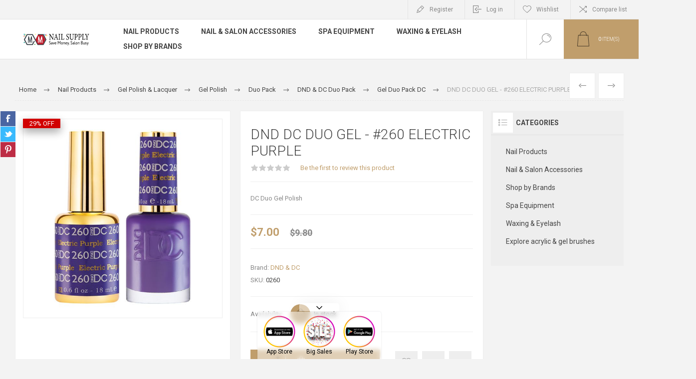

--- FILE ---
content_type: text/html; charset=utf-8
request_url: https://ebonnailsupply.com/dnd-dc-duo-gel-260-electric-purple
body_size: 16484
content:


<!DOCTYPE html>
<html lang="en" dir="ltr" class="html-product-details-page">
<head>
    <title>DND DC DUO GEL - #260 ELECTRIC PURPLE</title>
    <meta http-equiv="Content-type" content="text/html;charset=UTF-8" />
    <meta name="apple-itunes-app" content="app-id=6446766504, app-argument=https://ebonnailsupply.com">
    <meta name="description" content="DC Duo Gel Polish" />
    <meta name="keywords" content="nail supply store, opi, cnd, dnd, gigi, medicool, kupa, igel" />
    <meta name="generator" content="nopCommerce" />
    <meta name="viewport" content="width=device-width, initial-scale=1.0, minimum-scale=1.0, maximum-scale=1.0" />
    <link rel="preload" as="font" href="/Themes/Pacific/Content/fonts/pacific.woff" crossorigin />
    <link href="https://fonts.googleapis.com/css2?family=Roboto:wght@300;400;700&display=swap" rel="stylesheet">
    
    <meta http-equiv = "Content-Security-Policy" content = "upgrade-insecure-requests">
<meta property="og:type" content="product" />
<meta property="og:title" content="DND DC DUO GEL - #260 ELECTRIC PURPLE" />
<meta property="og:description" content="DC Duo Gel Polish" />
<meta property="og:image" content="http://ebonnailsupply.com/images/thumbs/0001202_dnd-dc-duo-gel-260-electric-purple_625.jpeg" />
<meta property="og:image:url" content="http://ebonnailsupply.com/images/thumbs/0001202_dnd-dc-duo-gel-260-electric-purple_625.jpeg" />
<meta property="og:url" content="http://ebonnailsupply.com/dnd-dc-duo-gel-260-electric-purple" />
<meta property="og:site_name" content="M &amp; M (Ebon) Nail  Supply" />
<meta property="twitter:card" content="summary" />
<meta property="twitter:site" content="M &amp; M (Ebon) Nail  Supply" />
<meta property="twitter:title" content="DND DC DUO GEL - #260 ELECTRIC PURPLE" />
<meta property="twitter:description" content="DC Duo Gel Polish" />
<meta property="twitter:image" content="http://ebonnailsupply.com/images/thumbs/0001202_dnd-dc-duo-gel-260-electric-purple_625.jpeg" />
<meta property="twitter:url" content="http://ebonnailsupply.com/dnd-dc-duo-gel-260-electric-purple" />

    

    
    
    
    
    
    

    


    

    <link rel="stylesheet" type="text/css" href="/css/Product.Head.styles.css?v=pBYw0ohGtKRcHDK-64gEPJYU00w" />
    

<style>

    .product-details-page .full-description {
        display: none;
    }
    .product-details-page .ui-tabs .full-description {
        display: block;
    }
    .product-details-page .tabhead-full-description {
        display: none;
    }
    

    .product-details-page .product-specs-box {
        display: none;
    }
    .product-details-page .ui-tabs .product-specs-box {
        display: block;
    }
    .product-details-page .ui-tabs .product-specs-box .title {
        display: none;
    }
    

    .product-details-page .product-no-reviews,
    .product-details-page .product-review-links {
        display: none;
    }
    </style>
    <link rel="canonical" href="http://ebonnailsupply.com/dnd-dc-duo-gel-260-electric-purple" />

    
    
    <link rel="shortcut icon" href="/icons/icons_0/favicon.ico">
    
    
    <!--Powered by nopCommerce - https://www.nopCommerce.com-->
</head>
<body class="product-details-page-body">
    <input name="__RequestVerificationToken" type="hidden" value="CfDJ8PuDAsfyZzZPs4VUQenC3x04xyAfW_6A__cNYF_F8wQGs_uq0AVej7NJ7UKEY0FgOMNm5L2omeVWmhb5brnnXHdOQtet8m8bmZPBDwj6ZRIdQmfU8AjNi_7C41oH79fTjyaS8uPuFccUoMqqQvvg1zo" />
    


<div class="ajax-loading-block-window" style="display: none">
</div>
<div id="dialog-notifications-success" title="Notification" style="display:none;">
</div>
<div id="dialog-notifications-error" title="Error" style="display:none;">
</div>
<div id="dialog-notifications-warning" title="Warning" style="display:none;">
</div>
<div id="bar-notification" class="bar-notification-container" data-close="Close">
</div>

<!--[if lte IE 8]>
    <div style="clear:both;height:59px;text-align:center;position:relative;">
        <a href="http://www.microsoft.com/windows/internet-explorer/default.aspx" target="_blank">
            <img src="/Themes/Pacific/Content/img/ie_warning.jpg" height="42" width="820" alt="You are using an outdated browser. For a faster, safer browsing experience, upgrade for free today." />
        </a>
    </div>
<![endif]-->

<div class="master-wrapper-page">
<div class="header">
    


    <div class="responsive-strip">
        <div class="responsive-logo-wrapper">
            



<a href="/" class="logo">


<img alt="M &amp; M (Ebon) Nail  Supply" src="http://ebonnailsupply.com/images/thumbs/0000838_0000231_0002443_brandnewlogomm.svg" /></a>
        </div>
    </div>
    <div class="header-upper">
        <div class="header-selectors-wrapper">
            
            
            
            
        </div>
        <div class="header-links-wrapper">
            <div class="header-links">
                



        <div class="hedar-links-item">
            <a href="/register?returnUrl=%2Fdnd-dc-duo-gel-260-electric-purple" class="ico-register">Register</a>
        </div>
    <div class="hedar-links-item">
        <a href="/login?returnUrl=%2Fdnd-dc-duo-gel-260-electric-purple" class="ico-login">Log in</a>
    </div>
    <div class="hedar-links-item">
        <a href="/wishlist" class="ico-wishlist">
            <span class="wishlist-label">Wishlist</span>

        </a>
    </div>
    <div class="hedar-links-item">
        <a href="/compareproducts" class="ico-compare">Compare list</a>
    </div>



            </div>
        </div>
        
    </div>
    <div class="header-lower">
        <div class="header-logo">
            



<a href="/" class="logo">


<img alt="M &amp; M (Ebon) Nail  Supply" src="http://ebonnailsupply.com/images/thumbs/0000838_0000231_0002443_brandnewlogomm.svg" /></a>
        </div>
        <div class="header-menu">
            <div class="menu-button">
                <div class="menu-open" title="Menu">
                    <span class="menu-icon-line"></span>
                    <span class="menu-icon-line"></span>
                    <span class="menu-icon-line"></span>
                </div>
                <div class="menu-close" title="Close"></div>
            </div>
            <div class="menu-header">
                



        <div class="hedar-links-item">
            <a href="/register?returnUrl=%2Fdnd-dc-duo-gel-260-electric-purple" class="ico-register">Register</a>
        </div>
    <div class="hedar-links-item">
        <a href="/login?returnUrl=%2Fdnd-dc-duo-gel-260-electric-purple" class="ico-login">Log in</a>
    </div>
    <div class="hedar-links-item">
        <a href="/wishlist" class="ico-wishlist">
            <span class="wishlist-label">Wishlist</span>

        </a>
    </div>
    <div class="hedar-links-item">
        <a href="/compareproducts" class="ico-compare">Compare list</a>
    </div>



                
                
                
            </div>
            <div class="menu-body">










    <ul class="mega-menu"
        data-isRtlEnabled="false"
        data-enableClickForDropDown="false">


<li class="has-sublist">

        <a class="with-subcategories" href="/all-nail-products"><span>Nail Products</span></a>

        <div class="plus-button"></div>
        <div class="sublist-wrap">
            <ul class="sublist">
                <li class="back-button">
                    <span>Back</span>
                </li>
                
        <li class="has-sublist">
            <a href="/gel-polish-lacquer" title="Gel Polish &amp; Lacquer" class="with-subcategories"><span>Gel Polish &amp; Lacquer</span></a>
            <div class="plus-button"></div>
            <div class="sublist-wrap">
                <ul class="sublist">
                    <li class="back-button">
                        <span>Back</span>
                    </li>
                    
        <li class="has-sublist">
            <a href="/gel-polish" title="Gel Polish" class="with-subcategories"><span>Gel Polish</span></a>
            <div class="plus-button"></div>
            <div class="sublist-wrap">
                <ul class="sublist">
                    <li class="back-button">
                        <span>Back</span>
                    </li>
                    
        <li>
            <a class="lastLevelCategory" href="/collection" title="Collection"><span>Collection</span></a>
        </li>
        <li>
            <a class="lastLevelCategory" href="/mood-change" title="Mood Change"><span>Mood Change</span></a>
        </li>
        <li class="has-sublist">
            <a href="/cat-eye" title="Cat Eye" class="with-subcategories"><span>Cat Eye</span></a>
            <div class="plus-button"></div>
            <div class="sublist-wrap">
                <ul class="sublist">
                    <li class="back-button">
                        <span>Back</span>
                    </li>
                    
        <li>
            <a class="lastLevelCategory" href="/dnd-5" title="DND"><span>DND</span></a>
        </li>
        <li>
            <a class="lastLevelCategory" href="/bmc-2" title="BMC"><span>BMC</span></a>
        </li>


                </ul>
            </div>
        </li>
        <li class="has-sublist">
            <a href="/spider-gel" title="Spider Gel" class="with-subcategories"><span>Spider Gel</span></a>
            <div class="plus-button"></div>
            <div class="sublist-wrap">
                <ul class="sublist">
                    <li class="back-button">
                        <span>Back</span>
                    </li>
                    
        <li>
            <a class="lastLevelCategory" href="/chisel-3" title="Chisel"><span>Chisel</span></a>
        </li>


                </ul>
            </div>
        </li>
        <li class="has-sublist">
            <a href="/gel-art" title="Gel Art &amp; Chrome Kit" class="with-subcategories"><span>Gel Art &amp; Chrome Kit</span></a>
            <div class="plus-button"></div>
            <div class="sublist-wrap">
                <ul class="sublist">
                    <li class="back-button">
                        <span>Back</span>
                    </li>
                    
        <li>
            <a class="lastLevelCategory" href="/chisel-4" title="Chisel"><span>Chisel</span></a>
        </li>
        <li>
            <a class="lastLevelCategory" href="/3sister" title="3Sister"><span>3Sister</span></a>
        </li>
        <li>
            <a class="lastLevelCategory" href="/mystic-system" title="Mystic System"><span>Mystic System</span></a>
        </li>
        <li>
            <a class="lastLevelCategory" href="/kd-gel" title="KD Gel"><span>KD Gel</span></a>
        </li>


                </ul>
            </div>
        </li>
        <li class="has-sublist">
            <a href="/individual" title="Individual" class="with-subcategories"><span>Individual</span></a>
            <div class="plus-button"></div>
            <div class="sublist-wrap">
                <ul class="sublist">
                    <li class="back-button">
                        <span>Back</span>
                    </li>
                    
        <li>
            <a class="lastLevelCategory" href="/opi-5" title="OPI"><span>OPI</span></a>
        </li>
        <li>
            <a class="lastLevelCategory" href="/gelish-5" title="Gelish"><span>Gelish</span></a>
        </li>
        <li>
            <a class="lastLevelCategory" href="/entity-4" title="Entity"><span>Entity</span></a>
        </li>
        <li>
            <a class="lastLevelCategory" href="/kiara-sky-4" title="Kiara Sky"><span>Kiara Sky</span></a>
        </li>


                </ul>
            </div>
        </li>
        <li class="has-sublist">
            <a href="/marbel-gel-loang" title="Marbel &amp; Blooming Gel" class="with-subcategories"><span>Marbel &amp; Blooming Gel</span></a>
            <div class="plus-button"></div>
            <div class="sublist-wrap">
                <ul class="sublist">
                    <li class="back-button">
                        <span>Back</span>
                    </li>
                    
        <li>
            <a class="lastLevelCategory" href="/gelish-4" title="Gelish"><span>Gelish</span></a>
        </li>
        <li>
            <a class="lastLevelCategory" href="/kupa" title="Kupa"><span>Kupa</span></a>
        </li>


                </ul>
            </div>
        </li>
        <li class="has-sublist">
            <a href="/duo-pack" title="Duo Pack" class="with-subcategories"><span>Duo Pack</span></a>
            <div class="plus-button"></div>
            <div class="sublist-wrap">
                <ul class="sublist">
                    <li class="back-button">
                        <span>Back</span>
                    </li>
                    
        <li class="has-sublist">
            <a href="/dnd-2" title="DND &amp; DC Duo Pack" class="with-subcategories"><span>DND &amp; DC Duo Pack</span></a>
            <div class="plus-button"></div>
            <div class="sublist-wrap">
                <ul class="sublist">
                    <li class="back-button">
                        <span>Back</span>
                    </li>
                    
        <li>
            <a class="lastLevelCategory" href="/gel-duo-pack-dc" title="Gel Duo Pack DC"><span>Gel Duo Pack DC</span></a>
        </li>
        <li>
            <a class="lastLevelCategory" href="/gel-duo-pack-dnd" title="Gel Duo Pack DND"><span>Gel Duo Pack DND</span></a>
        </li>


                </ul>
            </div>
        </li>
        <li>
            <a class="lastLevelCategory" href="/chisel" title="Chisel"><span>Chisel</span></a>
        </li>
        <li>
            <a class="lastLevelCategory" href="/perfect-match" title="Perfect Match"><span>Perfect Match</span></a>
        </li>
        <li>
            <a class="lastLevelCategory" href="/premium" title="Premium"><span>Premium</span></a>
        </li>
        <li>
            <a class="lastLevelCategory" href="/entity" title="Entity"><span>Entity</span></a>
        </li>
        <li>
            <a class="lastLevelCategory" href="/gelish" title="Gelish"><span>Gelish</span></a>
        </li>
        <li>
            <a class="lastLevelCategory" href="/ibd" title="Ibd"><span>Ibd</span></a>
        </li>
        <li>
            <a class="lastLevelCategory" href="/pnd" title="PND"><span>PND</span></a>
        </li>


                        <li>
                            <a class="view-all" href="/duo-pack" title="View All">
                                <span>View All</span>
                            </a>
                        </li>
                </ul>
            </div>
        </li>


                </ul>
            </div>
        </li>
        <li class="has-sublist">
            <a href="/nail-lacquer-2" title="Nail Lacquer" class="with-subcategories"><span>Nail Lacquer</span></a>
            <div class="plus-button"></div>
            <div class="sublist-wrap">
                <ul class="sublist">
                    <li class="back-button">
                        <span>Back</span>
                    </li>
                    
        <li>
            <a class="lastLevelCategory" href="/famous" title="Famous"><span>Famous</span></a>
        </li>
        <li>
            <a class="lastLevelCategory" href="/china-glaze" title="China Glaze"><span>China Glaze</span></a>
        </li>


                </ul>
            </div>
        </li>


                </ul>
            </div>
        </li>
        <li class="has-sublist">
            <a href="/tools" title="Tools" class="with-subcategories"><span>Tools</span></a>
            <div class="plus-button"></div>
            <div class="sublist-wrap">
                <ul class="sublist">
                    <li class="back-button">
                        <span>Back</span>
                    </li>
                    
        <li>
            <a class="lastLevelCategory" href="/drill-machine" title="Drill Machine"><span>Drill Machine</span></a>
        </li>
        <li>
            <a class="lastLevelCategory" href="/carbide-bits" title="Carbide (Bits)"><span>Carbide (Bits)</span></a>
        </li>
        <li>
            <a class="lastLevelCategory" href="/protection-safety" title="Protection &amp; Safety"><span>Protection &amp; Safety</span></a>
        </li>
        <li>
            <a class="lastLevelCategory" href="/acrylic-brush" title="Acrylic Brush"><span>Acrylic Brush</span></a>
        </li>
        <li>
            <a class="lastLevelCategory" href="/dust-brush" title="Dust Brush"><span>Dust Brush</span></a>
        </li>
        <li>
            <a class="lastLevelCategory" href="/art-tool-cutter" title="Art Tool Cutter"><span>Art Tool Cutter</span></a>
        </li>
        <li class="has-sublist">
            <a href="/nipper-pusher" title="Nipper &amp; Pusher" class="with-subcategories"><span>Nipper &amp; Pusher</span></a>
            <div class="plus-button"></div>
            <div class="sublist-wrap">
                <ul class="sublist">
                    <li class="back-button">
                        <span>Back</span>
                    </li>
                    
        <li>
            <a class="lastLevelCategory" href="/cuticle-nipper" title="Cuticle Nipper"><span>Cuticle Nipper</span></a>
        </li>
        <li>
            <a class="lastLevelCategory" href="/cuticle-pusher" title="Cuticle Pusher"><span>Cuticle Pusher</span></a>
        </li>


                </ul>
            </div>
        </li>
        <li>
            <a class="lastLevelCategory" href="/design-art-brush" title="Design Art Brush"><span>Design Art Brush</span></a>
        </li>


                </ul>
            </div>
        </li>
        <li class="has-sublist">
            <a href="/trio-combo-duo-pack-powder-2" title="Trio Combo (Duo Pack &amp; Powder)" class="with-subcategories"><span>Trio Combo (Duo Pack &amp; Powder)</span></a>
            <div class="plus-button"></div>
            <div class="sublist-wrap">
                <ul class="sublist">
                    <li class="back-button">
                        <span>Back</span>
                    </li>
                    
        <li>
            <a class="lastLevelCategory" href="/opi-3" title="OPI"><span>OPI</span></a>
        </li>
        <li>
            <a class="lastLevelCategory" href="/kiara-sky-2" title="Kiara Sky"><span>Kiara Sky</span></a>
        </li>
        <li>
            <a class="lastLevelCategory" href="/entity-2" title="Entity"><span>Entity</span></a>
        </li>
        <li>
            <a class="lastLevelCategory" href="/gelish-2" title="Gelish"><span>Gelish</span></a>
        </li>


                </ul>
            </div>
        </li>
        <li class="has-sublist">
            <a href="/nails-treatment-2" title="Nails Treatment" class="with-subcategories"><span>Nails Treatment</span></a>
            <div class="plus-button"></div>
            <div class="sublist-wrap">
                <ul class="sublist">
                    <li class="back-button">
                        <span>Back</span>
                    </li>
                    
        <li class="has-sublist">
            <a href="/fungus-killer-2" title="Fungus Killer" class="with-subcategories"><span>Fungus Killer</span></a>
            <div class="plus-button"></div>
            <div class="sublist-wrap">
                <ul class="sublist">
                    <li class="back-button">
                        <span>Back</span>
                    </li>
                    
        <li>
            <a class="lastLevelCategory" href="/dr-gs-2" title="Dr. G&#x27;s"><span>Dr. G&#x27;s</span></a>
        </li>
        <li>
            <a class="lastLevelCategory" href="/varisi-2" title="Varisi"><span>Varisi</span></a>
        </li>
        <li>
            <a class="lastLevelCategory" href="/vite20-2" title="Vite20"><span>Vite20</span></a>
        </li>


                </ul>
            </div>
        </li>
        <li>
            <a class="lastLevelCategory" href="/nail-strengthener" title="Nail Strengthener"><span>Nail Strengthener</span></a>
        </li>
        <li>
            <a class="lastLevelCategory" href="/topcoat-basecoat" title="Topcoat &amp; Basecoat"><span>Topcoat &amp; Basecoat</span></a>
        </li>


                </ul>
            </div>
        </li>
        <li>
            <a class="lastLevelCategory" href="/knitwear" title="Dipping Powder &amp; Accessory"><span>Dipping Powder &amp; Accessory</span></a>
        </li>
        <li class="has-sublist">
            <a href="/spa-products" title="Spa Products" class="with-subcategories"><span>Spa Products</span></a>
            <div class="plus-button"></div>
            <div class="sublist-wrap">
                <ul class="sublist">
                    <li class="back-button">
                        <span>Back</span>
                    </li>
                    
        <li>
            <a class="lastLevelCategory" href="/pedicure-spa-package-4in1" title="Pedicure Spa Package (4in1)"><span>Pedicure Spa Package (4in1)</span></a>
        </li>


                </ul>
            </div>
        </li>
        <li>
            <a class="lastLevelCategory" href="/hoodies" title="Acrylic Powder &amp; Monomer"><span>Acrylic Powder &amp; Monomer</span></a>
        </li>

            </ul>
        </div>

</li>

<li class="has-sublist">

        <a class="with-subcategories" href="/nail-salon-accessories-2"><span>Nail &amp; Salon Accessories</span></a>

        <div class="plus-button"></div>
        <div class="sublist-wrap">
            <ul class="sublist">
                <li class="back-button">
                    <span>Back</span>
                </li>
                
        <li class="has-sublist">
            <a href="/nail-accessories" title="Nail Accessories" class="with-subcategories"><span>Nail Accessories</span></a>
            <div class="plus-button"></div>
            <div class="sublist-wrap">
                <ul class="sublist">
                    <li class="back-button">
                        <span>Back</span>
                    </li>
                    
        <li class="has-sublist">
            <a href="/nail-art-sticker" title="Nail Art Sticker" class="with-subcategories"><span>Nail Art Sticker</span></a>
            <div class="plus-button"></div>
            <div class="sublist-wrap">
                <ul class="sublist">
                    <li class="back-button">
                        <span>Back</span>
                    </li>
                    
        <li>
            <a class="lastLevelCategory" href="/happy-easter" title="Happy Easter"><span>Happy Easter</span></a>
        </li>
        <li>
            <a class="lastLevelCategory" href="/merry-christmas-happy-new-year" title="Merry Christmas &amp; Happy New Year"><span>Merry Christmas &amp; Happy New Year</span></a>
        </li>
        <li>
            <a class="lastLevelCategory" href="/number-alphabet" title="Number &amp; Alphabet"><span>Number &amp; Alphabet</span></a>
        </li>
        <li>
            <a class="lastLevelCategory" href="/happy-july-4th" title="Happy July 4th"><span>Happy July 4th</span></a>
        </li>
        <li>
            <a class="lastLevelCategory" href="/saint-patrick-day" title="Saint Patrick Day"><span>Saint Patrick Day</span></a>
        </li>
        <li>
            <a class="lastLevelCategory" href="/misc-stickers" title="Misc Stickers"><span>Misc Stickers</span></a>
        </li>


                </ul>
            </div>
        </li>


                </ul>
            </div>
        </li>
        <li class="has-sublist">
            <a href="/salon-accessories" title="Salon Accessories" class="with-subcategories"><span>Salon Accessories</span></a>
            <div class="plus-button"></div>
            <div class="sublist-wrap">
                <ul class="sublist">
                    <li class="back-button">
                        <span>Back</span>
                    </li>
                    
        <li>
            <a class="lastLevelCategory" href="/empty-bottle" title="Empty bottle"><span>Empty bottle</span></a>
        </li>
        <li>
            <a class="lastLevelCategory" href="/liquid-dispenser" title="Liquid Dispenser"><span>Liquid Dispenser</span></a>
        </li>
        <li>
            <a class="lastLevelCategory" href="/salon-towels" title="Salon Towels"><span>Salon Towels</span></a>
        </li>
        <li>
            <a class="lastLevelCategory" href="/pedicure-slipper" title="Pedicure Slipper"><span>Pedicure Slipper</span></a>
        </li>
        <li>
            <a class="lastLevelCategory" href="/toe-seperator" title="Toe Seperator"><span>Toe Seperator</span></a>
        </li>


                </ul>
            </div>
        </li>

            </ul>
        </div>

</li>

<li class="has-sublist">

        <a class="with-subcategories" href="/spa-equipment"><span>Spa Equipment</span></a>

        <div class="plus-button"></div>
        <div class="sublist-wrap">
            <ul class="sublist">
                <li class="back-button">
                    <span>Back</span>
                </li>
                
        <li>
            <a class="lastLevelCategory" href="/sterilizers-machine" title="Sterilizers Machine"><span>Sterilizers Machine</span></a>
        </li>
        <li>
            <a class="lastLevelCategory" href="/towel-warmer" title="Towel Warmer"><span>Towel Warmer</span></a>
        </li>
        <li>
            <a class="lastLevelCategory" href="/led-uv-lamp" title="LED &amp; UV Lamp"><span>LED &amp; UV Lamp</span></a>
        </li>
        <li>
            <a class="lastLevelCategory" href="/nail-dust-collector-2" title="Nail Dust Collector"><span>Nail Dust Collector</span></a>
        </li>

            </ul>
        </div>

</li>

<li class="has-sublist">

        <a class="with-subcategories" href="/waxing-eyelash"><span>Waxing &amp; Eyelash</span></a>

        <div class="plus-button"></div>
        <div class="sublist-wrap">
            <ul class="sublist">
                <li class="back-button">
                    <span>Back</span>
                </li>
                
        <li class="has-sublist">
            <a href="/jeans" title="Waxing" class="with-subcategories"><span>Waxing</span></a>
            <div class="plus-button"></div>
            <div class="sublist-wrap">
                <ul class="sublist">
                    <li class="back-button">
                        <span>Back</span>
                    </li>
                    
        <li>
            <a class="lastLevelCategory" href="/leggings" title="Gigi"><span>Gigi</span></a>
        </li>
        <li>
            <a class="lastLevelCategory" href="/accessory" title="Accessory"><span>Accessory</span></a>
        </li>
        <li>
            <a class="lastLevelCategory" href="/clean-easy-3" title="Clean Easy"><span>Clean Easy</span></a>
        </li>


                </ul>
            </div>
        </li>
        <li class="has-sublist">
            <a href="/trousers" title="Eyelash" class="with-subcategories"><span>Eyelash</span></a>
            <div class="plus-button"></div>
            <div class="sublist-wrap">
                <ul class="sublist">
                    <li class="back-button">
                        <span>Back</span>
                    </li>
                    
        <li>
            <a class="lastLevelCategory" href="/shorts" title="Beautee Sense"><span>Beautee Sense</span></a>
        </li>


                </ul>
            </div>
        </li>

            </ul>
        </div>

</li>


<li class="has-sublist with-dropdown-in-grid">
        <a class="with-subcategories" href="/shop-by-brands"><span>Shop by Brands</span></a>

        <div class="dropdown categories fullWidth boxes-5">
            <div class="row-wrapper">
                <div class="row"><div class="box">
                <div class="title">
                        <a href="/chisel-7" title="Chisel"><span>Chisel</span></a>
                    </div>
                <div class="wrapper">
                    <div class="picture">
                        <a href="/chisel-7" title="Show products in category Chisel">
                            <img class="lazy" alt="Picture for category Chisel" src="[data-uri]" data-original="http://ebonnailsupply.com/images/thumbs/0001447_chisel_290.jpeg" />
                        </a>
                    </div>
                        <ul class="subcategories">
                                <li class="subcategory-item">
                                    <a href="/acrylic-dipping-powder-2-oz" title="Acrylic &amp; Dipping Powder 2 OZ "><span>Acrylic &amp; Dipping Powder 2 OZ </span></a>
                                </li>
                                <li class="subcategory-item">
                                    <a href="/acrylic-dipping-powder-12-oz-refill" title="Acrylic &amp; Dipping Powder 12 OZ Refill"><span>Acrylic &amp; Dipping Powder 12 OZ Refill</span></a>
                                </li>
                                <li class="subcategory-item">
                                    <a href="/essentials-for-dipping" title="Essentials for Dipping"><span>Essentials for Dipping</span></a>
                                </li>
                                <li class="subcategory-item all">
                                    <a class="view-all" href="/chisel-7" title="View All">
                                        <span>View All</span>
                                    </a>
                                </li>
                        </ul>
                </div>
                </div><div class="box">
                <div class="title">
                        <a href="/opi-7" title="OPI"><span>OPI</span></a>
                    </div>
                <div class="wrapper">
                    <div class="picture">
                        <a href="/opi-7" title="Show products in category OPI">
                            <img class="lazy" alt="Picture for category OPI" src="[data-uri]" data-original="http://ebonnailsupply.com/images/thumbs/0001448_opi_290.jpeg" />
                        </a>
                    </div>
                        <ul class="subcategories">
                                <li class="subcategory-item">
                                    <a href="/duo-pack-4" title="Duo Pack"><span>Duo Pack</span></a>
                                </li>
                                <li class="subcategory-item">
                                    <a href="/dipping-powder-15-oz" title="Dipping Powder 1.5 OZ"><span>Dipping Powder 1.5 OZ</span></a>
                                </li>
                                <li class="subcategory-item">
                                    <a href="/trio-combo-duo-pack-powder-5" title="Trio Combo (Duo Pack &amp; Powder)"><span>Trio Combo (Duo Pack &amp; Powder)</span></a>
                                </li>
                                <li class="subcategory-item all">
                                    <a class="view-all" href="/opi-7" title="View All">
                                        <span>View All</span>
                                    </a>
                                </li>
                        </ul>
                </div>
                </div><div class="box">
                <div class="title">
                        <a href="/wave-3" title="Wave"><span>Wave</span></a>
                    </div>
                <div class="wrapper">
                    <div class="picture">
                        <a href="/wave-3" title="Show products in category Wave">
                            <img class="lazy" alt="Picture for category Wave" src="[data-uri]" data-original="http://ebonnailsupply.com/images/thumbs/0001445_wave_290.jpeg" />
                        </a>
                    </div>
                        <ul class="subcategories">
                                <li class="subcategory-item">
                                    <a href="/4in1-trio-collections" title="4in1 Trio Collections"><span>4in1 Trio Collections</span></a>
                                </li>
                                <li class="subcategory-item">
                                    <a href="/duo-pack-collections" title="Duo Pack Collections"><span>Duo Pack Collections</span></a>
                                </li>
                                <li class="subcategory-item">
                                    <a href="/acrylic-dipping-powder-2-oz-2" title="Acrylic &amp; Dipping Powder 2 OZ"><span>Acrylic &amp; Dipping Powder 2 OZ</span></a>
                                </li>
                                <li class="subcategory-item all">
                                    <a class="view-all" href="/wave-3" title="View All">
                                        <span>View All</span>
                                    </a>
                                </li>
                        </ul>
                </div>
                </div><div class="box">
                <div class="title">
                        <a href="/dnd-dc" title="DND &amp; DC"><span>DND &amp; DC</span></a>
                    </div>
                <div class="wrapper">
                    <div class="picture">
                        <a href="/dnd-dc" title="Show products in category DND &amp; DC">
                            <img class="lazy" alt="Picture for category DND &amp; DC" src="[data-uri]" data-original="http://ebonnailsupply.com/images/thumbs/0001446_dnd-dc_290.jpeg" />
                        </a>
                    </div>
                        <ul class="subcategories">
                                <li class="subcategory-item">
                                    <a href="/duo-pack-2" title="Duo Pack"><span>Duo Pack</span></a>
                                </li>
                                <li class="subcategory-item">
                                    <a href="/gel-essentials" title="Gel Essentials"><span>Gel Essentials</span></a>
                                </li>
                                <li class="subcategory-item">
                                    <a href="/gel-only-collections" title="Gel Only Collections"><span>Gel Only Collections</span></a>
                                </li>
                                <li class="subcategory-item all">
                                    <a class="view-all" href="/dnd-dc" title="View All">
                                        <span>View All</span>
                                    </a>
                                </li>
                        </ul>
                </div>
                </div><div class="box">
                <div class="title">
                        <a href="/sns-2" title="SNS"><span>SNS</span></a>
                    </div>
                <div class="wrapper">
                    <div class="picture">
                        <a href="/sns-2" title="Show products in category SNS">
                            <img class="lazy" alt="Picture for category SNS" src="[data-uri]" data-original="http://ebonnailsupply.com/images/thumbs/0001449_sns_290.jpeg" />
                        </a>
                    </div>
                        <ul class="subcategories">
                                <li class="subcategory-item">
                                    <a href="/duo-pack-basic" title="Duo Pack Basic"><span>Duo Pack Basic</span></a>
                                </li>
                                <li class="subcategory-item">
                                    <a href="/dipping-powder-15-oz-2" title="Dipping Powder 1.5 OZ"><span>Dipping Powder 1.5 OZ</span></a>
                                </li>
                                <li class="subcategory-item">
                                    <a href="/trio-combo-duo-pack-powder-6" title="Trio Combo (Duo Pack &amp; Powder)"><span>Trio Combo (Duo Pack &amp; Powder)</span></a>
                                </li>
                                <li class="subcategory-item all">
                                    <a class="view-all" href="/sns-2" title="View All">
                                        <span>View All</span>
                                    </a>
                                </li>
                        </ul>
                </div>
                </div></div><div class="row"><div class="box">
                <div class="title">
                        <a href="/igel-3" title="Igel"><span>Igel</span></a>
                    </div>
                <div class="wrapper">
                    <div class="picture">
                        <a href="/igel-3" title="Show products in category Igel">
                            <img class="lazy" alt="Picture for category Igel" src="[data-uri]" data-original="http://ebonnailsupply.com/images/thumbs/0001450_igel_290.jpeg" />
                        </a>
                    </div>
                        <ul class="subcategories">
                                <li class="subcategory-item">
                                    <a href="/duo-pack-5" title="Duo Pack"><span>Duo Pack</span></a>
                                </li>
                                <li class="subcategory-item">
                                    <a href="/dipping-powder-2-oz" title="Dipping Powder 2 OZ"><span>Dipping Powder 2 OZ</span></a>
                                </li>
                                <li class="subcategory-item">
                                    <a href="/trio-combo-duo-pack-powder-7" title="Trio Combo (Duo Pack &amp; Powder)"><span>Trio Combo (Duo Pack &amp; Powder)</span></a>
                                </li>
                                <li class="subcategory-item all">
                                    <a class="view-all" href="/igel-3" title="View All">
                                        <span>View All</span>
                                    </a>
                                </li>
                        </ul>
                </div>
                </div><div class="box">
                <div class="title">
                        <a href="/jki-ocean" title="JKI Ocean"><span>JKI Ocean</span></a>
                    </div>
                <div class="wrapper">
                    <div class="picture">
                        <a href="/jki-ocean" title="Show products in category JKI Ocean">
                            <img class="lazy" alt="Picture for category JKI Ocean" src="[data-uri]" data-original="http://ebonnailsupply.com/images/thumbs/0001453_jki-ocean_290.png" />
                        </a>
                    </div>
                        <ul class="subcategories">
                                <li class="subcategory-item">
                                    <a href="/nippers" title="Nippers"><span>Nippers</span></a>
                                </li>
                                <li class="subcategory-item">
                                    <a href="/pushers" title="Pushers"><span>Pushers</span></a>
                                </li>
                                <li class="subcategory-item">
                                    <a href="/tweezers" title="Tweezers"><span>Tweezers</span></a>
                                </li>
                                <li class="subcategory-item all">
                                    <a class="view-all" href="/jki-ocean" title="View All">
                                        <span>View All</span>
                                    </a>
                                </li>
                        </ul>
                </div>
                </div><div class="box">
                <div class="title">
                        <a href="/jki-ocean-2" title="M &amp; M Supply"><span>M &amp; M Supply</span></a>
                    </div>
                <div class="wrapper">
                    <div class="picture">
                        <a href="/jki-ocean-2" title="Show products in category M &amp; M Supply">
                            <img class="lazy" alt="Picture for category M &amp; M Supply" src="[data-uri]" data-original="http://ebonnailsupply.com/images/thumbs/0001454_m-m-supply_290.png" />
                        </a>
                    </div>
                        <ul class="subcategories">
                                <li class="subcategory-item">
                                    <a href="/acrylic-24oz" title="Acrylic 24oz"><span>Acrylic 24oz</span></a>
                                </li>
                                <li class="subcategory-item">
                                    <a href="/nail-liquid-gallon-ema" title="Nail Liquid Gallon E.M.A."><span>Nail Liquid Gallon E.M.A.</span></a>
                                </li>
                                <li class="subcategory-item">
                                    <a href="/nail-stickers" title="Nail Stickers"><span>Nail Stickers</span></a>
                                </li>
                                <li class="subcategory-item all">
                                    <a class="view-all" href="/jki-ocean-2" title="View All">
                                        <span>View All</span>
                                    </a>
                                </li>
                        </ul>
                </div>
                </div><div class="box">
                <div class="title">
                        <a href="/gigi-2" title="Gigi"><span>Gigi</span></a>
                    </div>
                <div class="wrapper">
                    <div class="picture">
                        <a href="/gigi-2" title="Show products in category Gigi">
                            <img class="lazy" alt="Picture for category Gigi" src="[data-uri]" data-original="http://ebonnailsupply.com/images/thumbs/0001455_gigi_290.webp" />
                        </a>
                    </div>
                        <ul class="subcategories">
                                <li class="subcategory-item">
                                    <a href="/wax-warmer-machine" title="Wax Warmer Machine"><span>Wax Warmer Machine</span></a>
                                </li>
                                <li class="subcategory-item">
                                    <a href="/wax-honee-14oz" title="Wax Honee 14oz"><span>Wax Honee 14oz</span></a>
                                </li>
                                <li class="subcategory-item">
                                    <a href="/accessories-tools-7" title="Accessories &amp; Tools"><span>Accessories &amp; Tools</span></a>
                                </li>
                                <li class="subcategory-item all">
                                    <a class="view-all" href="/gigi-2" title="View All">
                                        <span>View All</span>
                                    </a>
                                </li>
                        </ul>
                </div>
                </div><div class="box">
                <div class="title">
                        <a href="/kupa-inc-2" title="Kupa Inc"><span>Kupa Inc</span></a>
                    </div>
                <div class="wrapper">
                    <div class="picture">
                        <a href="/kupa-inc-2" title="Show products in category Kupa Inc">
                            <img class="lazy" alt="Picture for category Kupa Inc" src="[data-uri]" data-original="http://ebonnailsupply.com/images/thumbs/0001456_kupa-inc_290.webp" />
                        </a>
                    </div>
                        <ul class="subcategories">
                                <li class="subcategory-item">
                                    <a href="/nail-drill-machine" title="Nail Drill Machine"><span>Nail Drill Machine</span></a>
                                </li>
                                <li class="subcategory-item">
                                    <a href="/carbide-bits-2" title="Carbide (Bits)"><span>Carbide (Bits)</span></a>
                                </li>
                                <li class="subcategory-item">
                                    <a href="/tools-accessories-3" title="Tools &amp; Accessories"><span>Tools &amp; Accessories</span></a>
                                </li>
                                <li class="subcategory-item all">
                                    <a class="view-all" href="/kupa-inc-2" title="View All">
                                        <span>View All</span>
                                    </a>
                                </li>
                        </ul>
                </div>
                </div></div>
            </div>

        </div>
</li>
        
    </ul>
    <div class="menu-title"><span>Menu</span></div>
    <ul class="mega-menu-responsive">


<li class="has-sublist">

        <a class="with-subcategories" href="/all-nail-products"><span>Nail Products</span></a>

        <div class="plus-button"></div>
        <div class="sublist-wrap">
            <ul class="sublist">
                <li class="back-button">
                    <span>Back</span>
                </li>
                
        <li class="has-sublist">
            <a href="/gel-polish-lacquer" title="Gel Polish &amp; Lacquer" class="with-subcategories"><span>Gel Polish &amp; Lacquer</span></a>
            <div class="plus-button"></div>
            <div class="sublist-wrap">
                <ul class="sublist">
                    <li class="back-button">
                        <span>Back</span>
                    </li>
                    
        <li class="has-sublist">
            <a href="/gel-polish" title="Gel Polish" class="with-subcategories"><span>Gel Polish</span></a>
            <div class="plus-button"></div>
            <div class="sublist-wrap">
                <ul class="sublist">
                    <li class="back-button">
                        <span>Back</span>
                    </li>
                    
        <li>
            <a class="lastLevelCategory" href="/collection" title="Collection"><span>Collection</span></a>
        </li>
        <li>
            <a class="lastLevelCategory" href="/mood-change" title="Mood Change"><span>Mood Change</span></a>
        </li>
        <li class="has-sublist">
            <a href="/cat-eye" title="Cat Eye" class="with-subcategories"><span>Cat Eye</span></a>
            <div class="plus-button"></div>
            <div class="sublist-wrap">
                <ul class="sublist">
                    <li class="back-button">
                        <span>Back</span>
                    </li>
                    
        <li>
            <a class="lastLevelCategory" href="/dnd-5" title="DND"><span>DND</span></a>
        </li>
        <li>
            <a class="lastLevelCategory" href="/bmc-2" title="BMC"><span>BMC</span></a>
        </li>


                </ul>
            </div>
        </li>
        <li class="has-sublist">
            <a href="/spider-gel" title="Spider Gel" class="with-subcategories"><span>Spider Gel</span></a>
            <div class="plus-button"></div>
            <div class="sublist-wrap">
                <ul class="sublist">
                    <li class="back-button">
                        <span>Back</span>
                    </li>
                    
        <li>
            <a class="lastLevelCategory" href="/chisel-3" title="Chisel"><span>Chisel</span></a>
        </li>


                </ul>
            </div>
        </li>
        <li class="has-sublist">
            <a href="/gel-art" title="Gel Art &amp; Chrome Kit" class="with-subcategories"><span>Gel Art &amp; Chrome Kit</span></a>
            <div class="plus-button"></div>
            <div class="sublist-wrap">
                <ul class="sublist">
                    <li class="back-button">
                        <span>Back</span>
                    </li>
                    
        <li>
            <a class="lastLevelCategory" href="/chisel-4" title="Chisel"><span>Chisel</span></a>
        </li>
        <li>
            <a class="lastLevelCategory" href="/3sister" title="3Sister"><span>3Sister</span></a>
        </li>
        <li>
            <a class="lastLevelCategory" href="/mystic-system" title="Mystic System"><span>Mystic System</span></a>
        </li>
        <li>
            <a class="lastLevelCategory" href="/kd-gel" title="KD Gel"><span>KD Gel</span></a>
        </li>


                </ul>
            </div>
        </li>
        <li class="has-sublist">
            <a href="/individual" title="Individual" class="with-subcategories"><span>Individual</span></a>
            <div class="plus-button"></div>
            <div class="sublist-wrap">
                <ul class="sublist">
                    <li class="back-button">
                        <span>Back</span>
                    </li>
                    
        <li>
            <a class="lastLevelCategory" href="/opi-5" title="OPI"><span>OPI</span></a>
        </li>
        <li>
            <a class="lastLevelCategory" href="/gelish-5" title="Gelish"><span>Gelish</span></a>
        </li>
        <li>
            <a class="lastLevelCategory" href="/entity-4" title="Entity"><span>Entity</span></a>
        </li>
        <li>
            <a class="lastLevelCategory" href="/kiara-sky-4" title="Kiara Sky"><span>Kiara Sky</span></a>
        </li>


                </ul>
            </div>
        </li>
        <li class="has-sublist">
            <a href="/marbel-gel-loang" title="Marbel &amp; Blooming Gel" class="with-subcategories"><span>Marbel &amp; Blooming Gel</span></a>
            <div class="plus-button"></div>
            <div class="sublist-wrap">
                <ul class="sublist">
                    <li class="back-button">
                        <span>Back</span>
                    </li>
                    
        <li>
            <a class="lastLevelCategory" href="/gelish-4" title="Gelish"><span>Gelish</span></a>
        </li>
        <li>
            <a class="lastLevelCategory" href="/kupa" title="Kupa"><span>Kupa</span></a>
        </li>


                </ul>
            </div>
        </li>
        <li class="has-sublist">
            <a href="/duo-pack" title="Duo Pack" class="with-subcategories"><span>Duo Pack</span></a>
            <div class="plus-button"></div>
            <div class="sublist-wrap">
                <ul class="sublist">
                    <li class="back-button">
                        <span>Back</span>
                    </li>
                    
        <li class="has-sublist">
            <a href="/dnd-2" title="DND &amp; DC Duo Pack" class="with-subcategories"><span>DND &amp; DC Duo Pack</span></a>
            <div class="plus-button"></div>
            <div class="sublist-wrap">
                <ul class="sublist">
                    <li class="back-button">
                        <span>Back</span>
                    </li>
                    
        <li>
            <a class="lastLevelCategory" href="/gel-duo-pack-dc" title="Gel Duo Pack DC"><span>Gel Duo Pack DC</span></a>
        </li>
        <li>
            <a class="lastLevelCategory" href="/gel-duo-pack-dnd" title="Gel Duo Pack DND"><span>Gel Duo Pack DND</span></a>
        </li>


                </ul>
            </div>
        </li>
        <li>
            <a class="lastLevelCategory" href="/chisel" title="Chisel"><span>Chisel</span></a>
        </li>
        <li>
            <a class="lastLevelCategory" href="/perfect-match" title="Perfect Match"><span>Perfect Match</span></a>
        </li>
        <li>
            <a class="lastLevelCategory" href="/premium" title="Premium"><span>Premium</span></a>
        </li>
        <li>
            <a class="lastLevelCategory" href="/entity" title="Entity"><span>Entity</span></a>
        </li>
        <li>
            <a class="lastLevelCategory" href="/gelish" title="Gelish"><span>Gelish</span></a>
        </li>
        <li>
            <a class="lastLevelCategory" href="/ibd" title="Ibd"><span>Ibd</span></a>
        </li>
        <li>
            <a class="lastLevelCategory" href="/pnd" title="PND"><span>PND</span></a>
        </li>


                        <li>
                            <a class="view-all" href="/duo-pack" title="View All">
                                <span>View All</span>
                            </a>
                        </li>
                </ul>
            </div>
        </li>


                </ul>
            </div>
        </li>
        <li class="has-sublist">
            <a href="/nail-lacquer-2" title="Nail Lacquer" class="with-subcategories"><span>Nail Lacquer</span></a>
            <div class="plus-button"></div>
            <div class="sublist-wrap">
                <ul class="sublist">
                    <li class="back-button">
                        <span>Back</span>
                    </li>
                    
        <li>
            <a class="lastLevelCategory" href="/famous" title="Famous"><span>Famous</span></a>
        </li>
        <li>
            <a class="lastLevelCategory" href="/china-glaze" title="China Glaze"><span>China Glaze</span></a>
        </li>


                </ul>
            </div>
        </li>


                </ul>
            </div>
        </li>
        <li class="has-sublist">
            <a href="/tools" title="Tools" class="with-subcategories"><span>Tools</span></a>
            <div class="plus-button"></div>
            <div class="sublist-wrap">
                <ul class="sublist">
                    <li class="back-button">
                        <span>Back</span>
                    </li>
                    
        <li>
            <a class="lastLevelCategory" href="/drill-machine" title="Drill Machine"><span>Drill Machine</span></a>
        </li>
        <li>
            <a class="lastLevelCategory" href="/carbide-bits" title="Carbide (Bits)"><span>Carbide (Bits)</span></a>
        </li>
        <li>
            <a class="lastLevelCategory" href="/protection-safety" title="Protection &amp; Safety"><span>Protection &amp; Safety</span></a>
        </li>
        <li>
            <a class="lastLevelCategory" href="/acrylic-brush" title="Acrylic Brush"><span>Acrylic Brush</span></a>
        </li>
        <li>
            <a class="lastLevelCategory" href="/dust-brush" title="Dust Brush"><span>Dust Brush</span></a>
        </li>
        <li>
            <a class="lastLevelCategory" href="/art-tool-cutter" title="Art Tool Cutter"><span>Art Tool Cutter</span></a>
        </li>
        <li class="has-sublist">
            <a href="/nipper-pusher" title="Nipper &amp; Pusher" class="with-subcategories"><span>Nipper &amp; Pusher</span></a>
            <div class="plus-button"></div>
            <div class="sublist-wrap">
                <ul class="sublist">
                    <li class="back-button">
                        <span>Back</span>
                    </li>
                    
        <li>
            <a class="lastLevelCategory" href="/cuticle-nipper" title="Cuticle Nipper"><span>Cuticle Nipper</span></a>
        </li>
        <li>
            <a class="lastLevelCategory" href="/cuticle-pusher" title="Cuticle Pusher"><span>Cuticle Pusher</span></a>
        </li>


                </ul>
            </div>
        </li>
        <li>
            <a class="lastLevelCategory" href="/design-art-brush" title="Design Art Brush"><span>Design Art Brush</span></a>
        </li>


                </ul>
            </div>
        </li>
        <li class="has-sublist">
            <a href="/trio-combo-duo-pack-powder-2" title="Trio Combo (Duo Pack &amp; Powder)" class="with-subcategories"><span>Trio Combo (Duo Pack &amp; Powder)</span></a>
            <div class="plus-button"></div>
            <div class="sublist-wrap">
                <ul class="sublist">
                    <li class="back-button">
                        <span>Back</span>
                    </li>
                    
        <li>
            <a class="lastLevelCategory" href="/opi-3" title="OPI"><span>OPI</span></a>
        </li>
        <li>
            <a class="lastLevelCategory" href="/kiara-sky-2" title="Kiara Sky"><span>Kiara Sky</span></a>
        </li>
        <li>
            <a class="lastLevelCategory" href="/entity-2" title="Entity"><span>Entity</span></a>
        </li>
        <li>
            <a class="lastLevelCategory" href="/gelish-2" title="Gelish"><span>Gelish</span></a>
        </li>


                </ul>
            </div>
        </li>
        <li class="has-sublist">
            <a href="/nails-treatment-2" title="Nails Treatment" class="with-subcategories"><span>Nails Treatment</span></a>
            <div class="plus-button"></div>
            <div class="sublist-wrap">
                <ul class="sublist">
                    <li class="back-button">
                        <span>Back</span>
                    </li>
                    
        <li class="has-sublist">
            <a href="/fungus-killer-2" title="Fungus Killer" class="with-subcategories"><span>Fungus Killer</span></a>
            <div class="plus-button"></div>
            <div class="sublist-wrap">
                <ul class="sublist">
                    <li class="back-button">
                        <span>Back</span>
                    </li>
                    
        <li>
            <a class="lastLevelCategory" href="/dr-gs-2" title="Dr. G&#x27;s"><span>Dr. G&#x27;s</span></a>
        </li>
        <li>
            <a class="lastLevelCategory" href="/varisi-2" title="Varisi"><span>Varisi</span></a>
        </li>
        <li>
            <a class="lastLevelCategory" href="/vite20-2" title="Vite20"><span>Vite20</span></a>
        </li>


                </ul>
            </div>
        </li>
        <li>
            <a class="lastLevelCategory" href="/nail-strengthener" title="Nail Strengthener"><span>Nail Strengthener</span></a>
        </li>
        <li>
            <a class="lastLevelCategory" href="/topcoat-basecoat" title="Topcoat &amp; Basecoat"><span>Topcoat &amp; Basecoat</span></a>
        </li>


                </ul>
            </div>
        </li>
        <li>
            <a class="lastLevelCategory" href="/knitwear" title="Dipping Powder &amp; Accessory"><span>Dipping Powder &amp; Accessory</span></a>
        </li>
        <li class="has-sublist">
            <a href="/spa-products" title="Spa Products" class="with-subcategories"><span>Spa Products</span></a>
            <div class="plus-button"></div>
            <div class="sublist-wrap">
                <ul class="sublist">
                    <li class="back-button">
                        <span>Back</span>
                    </li>
                    
        <li>
            <a class="lastLevelCategory" href="/pedicure-spa-package-4in1" title="Pedicure Spa Package (4in1)"><span>Pedicure Spa Package (4in1)</span></a>
        </li>


                </ul>
            </div>
        </li>
        <li>
            <a class="lastLevelCategory" href="/hoodies" title="Acrylic Powder &amp; Monomer"><span>Acrylic Powder &amp; Monomer</span></a>
        </li>

            </ul>
        </div>

</li>

<li class="has-sublist">

        <a class="with-subcategories" href="/nail-salon-accessories-2"><span>Nail &amp; Salon Accessories</span></a>

        <div class="plus-button"></div>
        <div class="sublist-wrap">
            <ul class="sublist">
                <li class="back-button">
                    <span>Back</span>
                </li>
                
        <li class="has-sublist">
            <a href="/nail-accessories" title="Nail Accessories" class="with-subcategories"><span>Nail Accessories</span></a>
            <div class="plus-button"></div>
            <div class="sublist-wrap">
                <ul class="sublist">
                    <li class="back-button">
                        <span>Back</span>
                    </li>
                    
        <li class="has-sublist">
            <a href="/nail-art-sticker" title="Nail Art Sticker" class="with-subcategories"><span>Nail Art Sticker</span></a>
            <div class="plus-button"></div>
            <div class="sublist-wrap">
                <ul class="sublist">
                    <li class="back-button">
                        <span>Back</span>
                    </li>
                    
        <li>
            <a class="lastLevelCategory" href="/happy-easter" title="Happy Easter"><span>Happy Easter</span></a>
        </li>
        <li>
            <a class="lastLevelCategory" href="/merry-christmas-happy-new-year" title="Merry Christmas &amp; Happy New Year"><span>Merry Christmas &amp; Happy New Year</span></a>
        </li>
        <li>
            <a class="lastLevelCategory" href="/number-alphabet" title="Number &amp; Alphabet"><span>Number &amp; Alphabet</span></a>
        </li>
        <li>
            <a class="lastLevelCategory" href="/happy-july-4th" title="Happy July 4th"><span>Happy July 4th</span></a>
        </li>
        <li>
            <a class="lastLevelCategory" href="/saint-patrick-day" title="Saint Patrick Day"><span>Saint Patrick Day</span></a>
        </li>
        <li>
            <a class="lastLevelCategory" href="/misc-stickers" title="Misc Stickers"><span>Misc Stickers</span></a>
        </li>


                </ul>
            </div>
        </li>


                </ul>
            </div>
        </li>
        <li class="has-sublist">
            <a href="/salon-accessories" title="Salon Accessories" class="with-subcategories"><span>Salon Accessories</span></a>
            <div class="plus-button"></div>
            <div class="sublist-wrap">
                <ul class="sublist">
                    <li class="back-button">
                        <span>Back</span>
                    </li>
                    
        <li>
            <a class="lastLevelCategory" href="/empty-bottle" title="Empty bottle"><span>Empty bottle</span></a>
        </li>
        <li>
            <a class="lastLevelCategory" href="/liquid-dispenser" title="Liquid Dispenser"><span>Liquid Dispenser</span></a>
        </li>
        <li>
            <a class="lastLevelCategory" href="/salon-towels" title="Salon Towels"><span>Salon Towels</span></a>
        </li>
        <li>
            <a class="lastLevelCategory" href="/pedicure-slipper" title="Pedicure Slipper"><span>Pedicure Slipper</span></a>
        </li>
        <li>
            <a class="lastLevelCategory" href="/toe-seperator" title="Toe Seperator"><span>Toe Seperator</span></a>
        </li>


                </ul>
            </div>
        </li>

            </ul>
        </div>

</li>

<li class="has-sublist">

        <a class="with-subcategories" href="/spa-equipment"><span>Spa Equipment</span></a>

        <div class="plus-button"></div>
        <div class="sublist-wrap">
            <ul class="sublist">
                <li class="back-button">
                    <span>Back</span>
                </li>
                
        <li>
            <a class="lastLevelCategory" href="/sterilizers-machine" title="Sterilizers Machine"><span>Sterilizers Machine</span></a>
        </li>
        <li>
            <a class="lastLevelCategory" href="/towel-warmer" title="Towel Warmer"><span>Towel Warmer</span></a>
        </li>
        <li>
            <a class="lastLevelCategory" href="/led-uv-lamp" title="LED &amp; UV Lamp"><span>LED &amp; UV Lamp</span></a>
        </li>
        <li>
            <a class="lastLevelCategory" href="/nail-dust-collector-2" title="Nail Dust Collector"><span>Nail Dust Collector</span></a>
        </li>

            </ul>
        </div>

</li>

<li class="has-sublist">

        <a class="with-subcategories" href="/waxing-eyelash"><span>Waxing &amp; Eyelash</span></a>

        <div class="plus-button"></div>
        <div class="sublist-wrap">
            <ul class="sublist">
                <li class="back-button">
                    <span>Back</span>
                </li>
                
        <li class="has-sublist">
            <a href="/jeans" title="Waxing" class="with-subcategories"><span>Waxing</span></a>
            <div class="plus-button"></div>
            <div class="sublist-wrap">
                <ul class="sublist">
                    <li class="back-button">
                        <span>Back</span>
                    </li>
                    
        <li>
            <a class="lastLevelCategory" href="/leggings" title="Gigi"><span>Gigi</span></a>
        </li>
        <li>
            <a class="lastLevelCategory" href="/accessory" title="Accessory"><span>Accessory</span></a>
        </li>
        <li>
            <a class="lastLevelCategory" href="/clean-easy-3" title="Clean Easy"><span>Clean Easy</span></a>
        </li>


                </ul>
            </div>
        </li>
        <li class="has-sublist">
            <a href="/trousers" title="Eyelash" class="with-subcategories"><span>Eyelash</span></a>
            <div class="plus-button"></div>
            <div class="sublist-wrap">
                <ul class="sublist">
                    <li class="back-button">
                        <span>Back</span>
                    </li>
                    
        <li>
            <a class="lastLevelCategory" href="/shorts" title="Beautee Sense"><span>Beautee Sense</span></a>
        </li>


                </ul>
            </div>
        </li>

            </ul>
        </div>

</li>

<li class="has-sublist">

        <a class="with-subcategories" href="/shop-by-brands"><span>Shop by Brands</span></a>

        <div class="plus-button"></div>
        <div class="sublist-wrap">
            <ul class="sublist">
                <li class="back-button">
                    <span>Back</span>
                </li>
                
        <li class="has-sublist">
            <a href="/chisel-7" title="Chisel" class="with-subcategories"><span>Chisel</span></a>
            <div class="plus-button"></div>
            <div class="sublist-wrap">
                <ul class="sublist">
                    <li class="back-button">
                        <span>Back</span>
                    </li>
                    
        <li class="has-sublist">
            <a href="/acrylic-dipping-powder-2-oz" title="Acrylic &amp; Dipping Powder 2 OZ " class="with-subcategories"><span>Acrylic &amp; Dipping Powder 2 OZ </span></a>
            <div class="plus-button"></div>
            <div class="sublist-wrap">
                <ul class="sublist">
                    <li class="back-button">
                        <span>Back</span>
                    </li>
                    
        <li>
            <a class="lastLevelCategory" href="/ombre-2" title="Ombre"><span>Ombre</span></a>
        </li>
        <li>
            <a class="lastLevelCategory" href="/metallic-2" title="Metallic "><span>Metallic </span></a>
        </li>
        <li>
            <a class="lastLevelCategory" href="/glow-in-the-dark-2" title="Glow In the Dark"><span>Glow In the Dark</span></a>
        </li>


                        <li>
                            <a class="view-all" href="/acrylic-dipping-powder-2-oz" title="View All">
                                <span>View All</span>
                            </a>
                        </li>
                </ul>
            </div>
        </li>
        <li>
            <a class="lastLevelCategory" href="/acrylic-dipping-powder-12-oz-refill" title="Acrylic &amp; Dipping Powder 12 OZ Refill"><span>Acrylic &amp; Dipping Powder 12 OZ Refill</span></a>
        </li>
        <li>
            <a class="lastLevelCategory" href="/essentials-for-dipping" title="Essentials for Dipping"><span>Essentials for Dipping</span></a>
        </li>


                        <li>
                            <a class="view-all" href="/chisel-7" title="View All">
                                <span>View All</span>
                            </a>
                        </li>
                </ul>
            </div>
        </li>
        <li class="has-sublist">
            <a href="/opi-7" title="OPI" class="with-subcategories"><span>OPI</span></a>
            <div class="plus-button"></div>
            <div class="sublist-wrap">
                <ul class="sublist">
                    <li class="back-button">
                        <span>Back</span>
                    </li>
                    
        <li>
            <a class="lastLevelCategory" href="/duo-pack-4" title="Duo Pack"><span>Duo Pack</span></a>
        </li>
        <li>
            <a class="lastLevelCategory" href="/dipping-powder-15-oz" title="Dipping Powder 1.5 OZ"><span>Dipping Powder 1.5 OZ</span></a>
        </li>
        <li>
            <a class="lastLevelCategory" href="/trio-combo-duo-pack-powder-5" title="Trio Combo (Duo Pack &amp; Powder)"><span>Trio Combo (Duo Pack &amp; Powder)</span></a>
        </li>


                        <li>
                            <a class="view-all" href="/opi-7" title="View All">
                                <span>View All</span>
                            </a>
                        </li>
                </ul>
            </div>
        </li>
        <li class="has-sublist">
            <a href="/wave-3" title="Wave" class="with-subcategories"><span>Wave</span></a>
            <div class="plus-button"></div>
            <div class="sublist-wrap">
                <ul class="sublist">
                    <li class="back-button">
                        <span>Back</span>
                    </li>
                    
        <li>
            <a class="lastLevelCategory" href="/4in1-trio-collections" title="4in1 Trio Collections"><span>4in1 Trio Collections</span></a>
        </li>
        <li>
            <a class="lastLevelCategory" href="/duo-pack-collections" title="Duo Pack Collections"><span>Duo Pack Collections</span></a>
        </li>
        <li>
            <a class="lastLevelCategory" href="/acrylic-dipping-powder-2-oz-2" title="Acrylic &amp; Dipping Powder 2 OZ"><span>Acrylic &amp; Dipping Powder 2 OZ</span></a>
        </li>


                        <li>
                            <a class="view-all" href="/wave-3" title="View All">
                                <span>View All</span>
                            </a>
                        </li>
                </ul>
            </div>
        </li>
        <li class="has-sublist">
            <a href="/dnd-dc" title="DND &amp; DC" class="with-subcategories"><span>DND &amp; DC</span></a>
            <div class="plus-button"></div>
            <div class="sublist-wrap">
                <ul class="sublist">
                    <li class="back-button">
                        <span>Back</span>
                    </li>
                    
        <li class="has-sublist">
            <a href="/duo-pack-2" title="Duo Pack" class="with-subcategories"><span>Duo Pack</span></a>
            <div class="plus-button"></div>
            <div class="sublist-wrap">
                <ul class="sublist">
                    <li class="back-button">
                        <span>Back</span>
                    </li>
                    
        <li>
            <a class="lastLevelCategory" href="/dnd-duo-pack" title="DND Duo Pack"><span>DND Duo Pack</span></a>
        </li>
        <li>
            <a class="lastLevelCategory" href="/dc-duo-pack" title="DC Duo Pack"><span>DC Duo Pack</span></a>
        </li>


                </ul>
            </div>
        </li>
        <li>
            <a class="lastLevelCategory" href="/gel-essentials" title="Gel Essentials"><span>Gel Essentials</span></a>
        </li>
        <li>
            <a class="lastLevelCategory" href="/gel-only-collections" title="Gel Only Collections"><span>Gel Only Collections</span></a>
        </li>


                        <li>
                            <a class="view-all" href="/dnd-dc" title="View All">
                                <span>View All</span>
                            </a>
                        </li>
                </ul>
            </div>
        </li>
        <li class="has-sublist">
            <a href="/sns-2" title="SNS" class="with-subcategories"><span>SNS</span></a>
            <div class="plus-button"></div>
            <div class="sublist-wrap">
                <ul class="sublist">
                    <li class="back-button">
                        <span>Back</span>
                    </li>
                    
        <li>
            <a class="lastLevelCategory" href="/duo-pack-basic" title="Duo Pack Basic"><span>Duo Pack Basic</span></a>
        </li>
        <li>
            <a class="lastLevelCategory" href="/dipping-powder-15-oz-2" title="Dipping Powder 1.5 OZ"><span>Dipping Powder 1.5 OZ</span></a>
        </li>
        <li>
            <a class="lastLevelCategory" href="/trio-combo-duo-pack-powder-6" title="Trio Combo (Duo Pack &amp; Powder)"><span>Trio Combo (Duo Pack &amp; Powder)</span></a>
        </li>


                        <li>
                            <a class="view-all" href="/sns-2" title="View All">
                                <span>View All</span>
                            </a>
                        </li>
                </ul>
            </div>
        </li>
        <li class="has-sublist">
            <a href="/igel-3" title="Igel" class="with-subcategories"><span>Igel</span></a>
            <div class="plus-button"></div>
            <div class="sublist-wrap">
                <ul class="sublist">
                    <li class="back-button">
                        <span>Back</span>
                    </li>
                    
        <li>
            <a class="lastLevelCategory" href="/duo-pack-5" title="Duo Pack"><span>Duo Pack</span></a>
        </li>
        <li>
            <a class="lastLevelCategory" href="/dipping-powder-2-oz" title="Dipping Powder 2 OZ"><span>Dipping Powder 2 OZ</span></a>
        </li>
        <li>
            <a class="lastLevelCategory" href="/trio-combo-duo-pack-powder-7" title="Trio Combo (Duo Pack &amp; Powder)"><span>Trio Combo (Duo Pack &amp; Powder)</span></a>
        </li>


                        <li>
                            <a class="view-all" href="/igel-3" title="View All">
                                <span>View All</span>
                            </a>
                        </li>
                </ul>
            </div>
        </li>
        <li class="has-sublist">
            <a href="/jki-ocean" title="JKI Ocean" class="with-subcategories"><span>JKI Ocean</span></a>
            <div class="plus-button"></div>
            <div class="sublist-wrap">
                <ul class="sublist">
                    <li class="back-button">
                        <span>Back</span>
                    </li>
                    
        <li>
            <a class="lastLevelCategory" href="/nippers" title="Nippers"><span>Nippers</span></a>
        </li>
        <li>
            <a class="lastLevelCategory" href="/pushers" title="Pushers"><span>Pushers</span></a>
        </li>
        <li>
            <a class="lastLevelCategory" href="/tweezers" title="Tweezers"><span>Tweezers</span></a>
        </li>


                        <li>
                            <a class="view-all" href="/jki-ocean" title="View All">
                                <span>View All</span>
                            </a>
                        </li>
                </ul>
            </div>
        </li>
        <li class="has-sublist">
            <a href="/jki-ocean-2" title="M &amp; M Supply" class="with-subcategories"><span>M &amp; M Supply</span></a>
            <div class="plus-button"></div>
            <div class="sublist-wrap">
                <ul class="sublist">
                    <li class="back-button">
                        <span>Back</span>
                    </li>
                    
        <li>
            <a class="lastLevelCategory" href="/acrylic-24oz" title="Acrylic 24oz"><span>Acrylic 24oz</span></a>
        </li>
        <li>
            <a class="lastLevelCategory" href="/nail-liquid-gallon-ema" title="Nail Liquid Gallon E.M.A."><span>Nail Liquid Gallon E.M.A.</span></a>
        </li>
        <li>
            <a class="lastLevelCategory" href="/nail-stickers" title="Nail Stickers"><span>Nail Stickers</span></a>
        </li>


                        <li>
                            <a class="view-all" href="/jki-ocean-2" title="View All">
                                <span>View All</span>
                            </a>
                        </li>
                </ul>
            </div>
        </li>
        <li class="has-sublist">
            <a href="/gigi-2" title="Gigi" class="with-subcategories"><span>Gigi</span></a>
            <div class="plus-button"></div>
            <div class="sublist-wrap">
                <ul class="sublist">
                    <li class="back-button">
                        <span>Back</span>
                    </li>
                    
        <li>
            <a class="lastLevelCategory" href="/wax-warmer-machine" title="Wax Warmer Machine"><span>Wax Warmer Machine</span></a>
        </li>
        <li>
            <a class="lastLevelCategory" href="/wax-honee-14oz" title="Wax Honee 14oz"><span>Wax Honee 14oz</span></a>
        </li>
        <li>
            <a class="lastLevelCategory" href="/accessories-tools-7" title="Accessories &amp; Tools"><span>Accessories &amp; Tools</span></a>
        </li>


                        <li>
                            <a class="view-all" href="/gigi-2" title="View All">
                                <span>View All</span>
                            </a>
                        </li>
                </ul>
            </div>
        </li>
        <li class="has-sublist">
            <a href="/kupa-inc-2" title="Kupa Inc" class="with-subcategories"><span>Kupa Inc</span></a>
            <div class="plus-button"></div>
            <div class="sublist-wrap">
                <ul class="sublist">
                    <li class="back-button">
                        <span>Back</span>
                    </li>
                    
        <li>
            <a class="lastLevelCategory" href="/nail-drill-machine" title="Nail Drill Machine"><span>Nail Drill Machine</span></a>
        </li>
        <li>
            <a class="lastLevelCategory" href="/carbide-bits-2" title="Carbide (Bits)"><span>Carbide (Bits)</span></a>
        </li>
        <li>
            <a class="lastLevelCategory" href="/tools-accessories-3" title="Tools &amp; Accessories"><span>Tools &amp; Accessories</span></a>
        </li>


                        <li>
                            <a class="view-all" href="/kupa-inc-2" title="View All">
                                <span>View All</span>
                            </a>
                        </li>
                </ul>
            </div>
        </li>

            </ul>
        </div>

</li>
        
    </ul>
            </div>
        </div>
        <div class="search-box store-search-box">
            <form method="get" id="small-search-box-form" action="/search">
        <input type="text" class="search-box-text" id="small-searchterms" autocomplete="off" name="q" placeholder="Search store and online" aria-label="Search store and online" />
        <button type="submit" class="button-1 search-box-button">Search</button>
            
            
</form>
            <div class="search-box-opener">Search</div>
        </div>
        <div class="header-flyout-cart">
            <div class="mobile-flyout-cart-toggle" title="Close">
                <span class="first"></span>
                <span class="second"></span>
            </div>
            
<div class="flyout-cart-wrapper" data-flyoutCartUrl="/PacificTheme/FlyoutShoppingCart">
    <div id="topcartlink" class="flyout-cart-link" title="Shopping cart">
        <a href="/cart" class="ico-cart no-items-in-cart">
            <span class="cart-qty-number-mobile">0</span>
            <span class="cart-qty-number-desktop"><strong>0</strong> item(s)</span>
            <span class="cart-qty sub-total"></span>
        </a>        
    </div>
    <div id="flyout-cart" class="flyout-cart">
        <div class="mini-shopping-cart">
            <div class="count no-items-in-cart">
You have no items in your shopping cart.            </div>
        </div>
    </div>
</div>
        </div>
    </div>
    
</div>    
    <div class="overlayOffCanvas"></div>
    <div class="master-wrapper-content">
        


    
    
    
    

<div class="ajaxCartInfo" data-getAjaxCartButtonUrl="/NopAjaxCart/GetAjaxCartButtonsAjax"
     data-productPageAddToCartButtonSelector=".add-to-cart-button"
     data-productBoxAddToCartButtonSelector=".product-box-add-to-cart-button"
     data-productBoxProductItemElementSelector=".product-item"
     data-useNopNotification="False"
     data-nopNotificationCartResource="The product has been added to your &lt;a href=&quot;/cart&quot;&gt;shopping cart&lt;/a&gt;"
     data-nopNotificationWishlistResource="The product has been added to your &lt;a href=&quot;/wishlist&quot;&gt;wishlist&lt;/a&gt;"
     data-enableOnProductPage="True"
     data-enableOnCatalogPages="True"
     data-miniShoppingCartQuatityFormattingResource="{0}"
     data-miniWishlistQuatityFormattingResource="{0}"
     data-addToWishlistButtonSelector=".add-to-wishlist-button">
</div>

<input id="addProductVariantToCartUrl" name="addProductVariantToCartUrl" type="hidden" value="/AddProductFromProductDetailsPageToCartAjax" />
<input id="addProductToCartUrl" name="addProductToCartUrl" type="hidden" value="/AddProductToCartAjax" />
<input id="miniShoppingCartUrl" name="miniShoppingCartUrl" type="hidden" value="/MiniShoppingCart" />
<input id="flyoutShoppingCartUrl" name="flyoutShoppingCartUrl" type="hidden" value="/NopAjaxCartFlyoutShoppingCart" />
<input id="checkProductAttributesUrl" name="checkProductAttributesUrl" type="hidden" value="/CheckIfProductOrItsAssociatedProductsHasAttributes" />
<input id="getMiniProductDetailsViewUrl" name="getMiniProductDetailsViewUrl" type="hidden" value="/GetMiniProductDetailsView" />
<input id="flyoutShoppingCartPanelSelector" name="flyoutShoppingCartPanelSelector" type="hidden" value=".flyout-cart-wrapper" />
<input id="shoppingCartMenuLinkSelector" name="shoppingCartMenuLinkSelector" type="hidden" value=".cart-qty-number-mobile, .cart-qty-number-desktop strong" />
<input id="wishlistMenuLinkSelector" name="wishlistMenuLinkSelector" type="hidden" value=".wishlist-qty" />














<div id="product-ribbon-info" data-productid="1212"
     data-productboxselector=".product-item, .item-holder"
     data-productboxpicturecontainerselector=".picture, .item-picture"
     data-productpagepicturesparentcontainerselector=".product-essential"
     data-productpagebugpicturecontainerselector=".picture"
     data-retrieveproductribbonsurl="/RetrieveProductRibbons">
</div>

    
    
    
    
    
    
    

<div class="quickViewData" data-productselector=".product-item"
     data-productselectorchild=".buttons"
     data-retrievequickviewurl="/quickviewdata"
     data-quickviewbuttontext="Quick View"
     data-quickviewbuttontitle="Quick View"
     data-isquickviewpopupdraggable="False"
     data-enablequickviewpopupoverlay="True"
     data-accordionpanelsheightstyle="auto"
     data-getquickviewbuttonroute="/getquickviewbutton">
</div>








<div id="sales-campaign-info"
     data-localization-day="day" data-localization-days="days"
     data-localization-hour="hour" data-localization-hours="hours"
     data-localization-minute="minute" data-localization-minutes="minutes"
     data-localization-second="second" data-localization-seconds="seconds"
     data-productbox-selector=".item-grid .product-item, .product-variant-line, .jcarousel-item .item-holder" data-productbox-picture-container-selector=".picture, .variant-picture, .item-picture"
     data-retrieve-sales-campaings-url="/RetrieveSalesCampaigns">
</div>
        
        <div class="master-column-wrapper">
            


<div class="center-1">
    
    



<div class="page product-details-page product-page-layout-one">
    <div class="page-body">
        
        <div class="product-details-top">
                <div class="breadcrumb">
            <ul itemscope itemtype="http://schema.org/BreadcrumbList">
                
                <li>
                    <span>
                        <a href="/">
                            <span>Home</span>
                        </a>
                    </span>
                    <span class="delimiter">/</span>
                </li>
                    <li itemprop="itemListElement" itemscope itemtype="http://schema.org/ListItem">
                        <a href="/all-nail-products" itemprop="item">
                            <span itemprop="name">Nail Products</span>
                        </a>
                        <span class="delimiter">/</span>
                        <meta itemprop="position" content="1" />
                    </li>
                    <li itemprop="itemListElement" itemscope itemtype="http://schema.org/ListItem">
                        <a href="/gel-polish-lacquer" itemprop="item">
                            <span itemprop="name">Gel Polish &amp; Lacquer</span>
                        </a>
                        <span class="delimiter">/</span>
                        <meta itemprop="position" content="2" />
                    </li>
                    <li itemprop="itemListElement" itemscope itemtype="http://schema.org/ListItem">
                        <a href="/gel-polish" itemprop="item">
                            <span itemprop="name">Gel Polish</span>
                        </a>
                        <span class="delimiter">/</span>
                        <meta itemprop="position" content="3" />
                    </li>
                    <li itemprop="itemListElement" itemscope itemtype="http://schema.org/ListItem">
                        <a href="/duo-pack" itemprop="item">
                            <span itemprop="name">Duo Pack</span>
                        </a>
                        <span class="delimiter">/</span>
                        <meta itemprop="position" content="4" />
                    </li>
                    <li itemprop="itemListElement" itemscope itemtype="http://schema.org/ListItem">
                        <a href="/dnd-2" itemprop="item">
                            <span itemprop="name">DND &amp; DC Duo Pack</span>
                        </a>
                        <span class="delimiter">/</span>
                        <meta itemprop="position" content="5" />
                    </li>
                    <li itemprop="itemListElement" itemscope itemtype="http://schema.org/ListItem">
                        <a href="/gel-duo-pack-dc" itemprop="item">
                            <span itemprop="name">Gel Duo Pack DC</span>
                        </a>
                        <span class="delimiter">/</span>
                        <meta itemprop="position" content="6" />
                    </li>
                
                <li itemprop="itemListElement" itemscope itemtype="http://schema.org/ListItem">
                    <strong class="current-item" itemprop="name">DND DC DUO GEL - #260 ELECTRIC PURPLE</strong>
                    <span itemprop="item" itemscope itemtype="http://schema.org/Thing" 
                          id="/dnd-dc-duo-gel-260-electric-purple">
                    </span>
                    <meta itemprop="position" content="7" />
                    
                </li>
            </ul>
    </div>

			





<div class="prev-next-product">
        <div class="previous-product">
            <a href="/dnd-dc-duo-gel-256-walk-on-water" title="DND DC DUO GEL - #256 WALK ..."><span class="previous-product-label">Previous</span><span class="previous-product-title">DND DC DUO GEL - #256 WALK ...</span></a>
        </div>

        <div class="next-product">
            <a href="/dnd-dc-duo-gel-261-puzzled-purple" title="DND DC DUO GEL - #261 PUZZL..."><span class="next-product-label">Next</span><span class="next-product-title">DND DC DUO GEL - #261 PUZZL...</span></a>
        </div>
</div>
        </div>
        <form method="post" id="product-details-form" action="/dnd-dc-duo-gel-260-electric-purple">



<!--Microdata-->
<div  itemscope itemtype="http://schema.org/Product">
    <meta itemprop="name" content="DND DC DUO GEL - #260 ELECTRIC PURPLE"/>
    <meta itemprop="sku" content="0260"/>
    <meta itemprop="gtin"/>
    <meta itemprop="mpn"/>
    <meta itemprop="description" content="DC Duo Gel Polish"/>
    <meta itemprop="image" content="http://ebonnailsupply.com/images/thumbs/0001202_dnd-dc-duo-gel-260-electric-purple_625.jpeg"/>
        <meta itemprop="brand" content="DND &amp; DC"/>
    <div itemprop="offers" itemscope itemtype="http://schema.org/Offer">
        <meta itemprop="url" content="http://ebonnailsupply.com/dnd-dc-duo-gel-260-electric-purple"/>
        <meta itemprop="price" content="7.00"/>
        <meta itemprop="priceCurrency" content="USD"/>
        <meta itemprop="priceValidUntil"/>
        <meta itemprop="availability" content="http://schema.org/InStock" />
    </div>
    <div itemprop="review" itemscope itemtype="http://schema.org/Review">
        <meta itemprop="author" content="ALL"/>
        <meta itemprop="url" content="/productreviews/1212"/>
    </div>
</div>
            <div class="product-content-wrapper" data-productid="1212">
                <div class="product-essential">
                    
                    <div class="equalizer-box">
                        <div class="gallery-wrapper equalize">



    
    
    
    <input type="hidden" class="cloudZoomAdjustPictureOnProductAttributeValueChange"
           data-productid="1212"
           data-isintegratedbywidget="true" />
        
        
        <input type="hidden" class="cloudZoomEnableClickToZoom" />
    <div class="gallery sevenspikes-cloudzoom-gallery">
        
            <div class="picture-wrapper">
                <div class="picture" id="sevenspikes-cloud-zoom" data-zoomwindowelementid="cloudZoomWindowElement"
                     data-selectoroftheparentelementofthecloudzoomwindow=".overview"
                     data-defaultimagecontainerselector=".product-essential .gallery"
                     data-zoom-window-width="244"
                     data-zoom-window-height="257">
                    <a href="http://ebonnailsupply.com/images/thumbs/0001202_dnd-dc-duo-gel-260-electric-purple.jpeg" data-full-image-url="http://ebonnailsupply.com/images/thumbs/0001202_dnd-dc-duo-gel-260-electric-purple.jpeg" class="picture-link" id="zoom1">
                        <img src="http://ebonnailsupply.com/images/thumbs/0001202_dnd-dc-duo-gel-260-electric-purple_625.jpeg" alt="Picture of DND DC DUO GEL - #260 ELECTRIC PURPLE" class="cloudzoom" id="cloudZoomImage"
                             itemprop="image" data-cloudzoom="appendSelector: &#x27;.picture-wrapper&#x27;, zoomOffsetX: -6, zoomOffsetY: 0, autoInside: 850, tintOpacity: 0, zoomWidth: 244, zoomHeight: 257, easing: 3, touchStartDelay: true, zoomFlyOut: false, disableZoom: &#x27;auto&#x27;"
                              />
                    </a>
                </div>
            </div>
        
    </div>
                            



<div class="product-social-buttons">
    <ul class="product-social-sharing">
        <li>
            <!-- Facebook -->
            <a class="facebook" title="Share on Facebook" href="javascript:openShareWindow('http://www.facebook.com/sharer.php?u=http://ebonnailsupply.com/dnd-dc-duo-gel-260-electric-purple')">Share on Facebook</a>
        </li>
        <li>
            <!-- Twitter -->
            <a class="twitter" title="Share on Twitter" href="javascript:openShareWindow('http://twitter.com/share?url=http://ebonnailsupply.com/dnd-dc-duo-gel-260-electric-purple')">Share on Twitter</a>
        </li>
        <li>
            <!-- Pinterest -->
            <a class="pinterest" title="Share on Pinterest" href="javascript:void((function()%7Bvar%20e=document.createElement('script');e.setAttribute('type','text/javascript');e.setAttribute('charset','UTF-8');e.setAttribute('src','https://assets.pinterest.com/js/pinmarklet.js?r='+Math.random()*99999999);document.body.appendChild(e)%7D)());">Share on Pinterest</a>
        </li>
    </ul>

    
</div>

                        </div>
                        <div class="overview-wrapper equalize">
                            <div class="overview">
								
                                
                                <div class="product-overview-top">
                                    <div class="product-name">
                                        <h1>
                                            DND DC DUO GEL - #260 ELECTRIC PURPLE
                                        </h1>
                                    </div>
                                    <!--product reviews-->
                                        <div class="product-reviews-overview">
        <div class="product-review-box">
            <div class="rating">
                <div style="width: 0%">
                </div>
            </div>
        </div>

            <div class="product-no-reviews">
                <a href="/productreviews/1212">Be the first to review this product</a>
            </div>
    </div>

                                </div>
                                    <div class="short-description">
                                        DC Duo Gel Polish
                                    </div>
                                <!--price-->
    <div class="prices">
            <div class="product-price">
                    <label for="price-value-1212">Price:</label>
                <span  id="price-value-1212" class="price-value-1212" >
                    $7.00
                </span>
            </div>
                <div class="old-product-price">
                    <label>Old price:</label>
                    <span>$9.80</span>
                </div>
    </div>
                                <!--SKU, MAN, GTIN, vendor-->
                                    <div class="overview-info-wrapper">
                                            <div class="manufacturers">
            <span class="label">Brand:</span>
        <span class="value">
                <a href="/dnd">DND &amp; DC</a>
        </span>
    </div>

                                            <div class="sku" >
        <span class="label">SKU:</span>
        <span class="value" id="sku-1212">0260</span>
    </div>

                                    </div>
                                <!--availability-->
                                    <div class="availability in-stock">
            <label class="label">Availability:</label>
            <div class="stock">
                <div class="stock-block">
                    <span class="value" id="stock-availability-value-1212">In stock</span>
                    
                </div>
            </div>
    </div>


                                <!--delivery-->
                                

                                <!--estimate shipping-->
                                


                                <!--attributes-->
                                <!--gift card-->
                                <!--rental info-->

                                <div class="overview-buttons-wrapper">
                                    <!--wishlist, compare, email a friend-->
                                    <div class="overview-buttons">
                            			
    <div class="add-to-wishlist">
        <button type="button" id="add-to-wishlist-button-1212" class="button-2 add-to-wishlist-button" title="Add to wishlist" data-productid="1212" onclick="AjaxCart.addproducttocart_details('/addproducttocart/details/1212/2', '#product-details-form');return false;">Add to wishlist</button>
    </div>
                                            <div class="compare-products">
        <button type="button" class="button-2 add-to-compare-list-button" title="Add to compare list" onclick="AjaxCart.addproducttocomparelist('/compareproducts/add/1212');return false;">Add to compare list</button>
    </div>

                                            <div class="email-a-friend">
        <button type="button" class="button-2 email-a-friend-button" title="Email a friend" onclick="setLocation('/productemailafriend/1212')">Email a friend</button>
    </div>

                                        <!--sample download-->
                                        
                            			













<div class="price-match-wrapper" data-price-match-endpoint="/PriceMatch/GetPriceMatchRequestForm?productId=1212" data-price-match-form-title="Price match form - DND DC DUO GEL - #260 ELECTRIC PURPLE $7.00">
    <button type="button" class="button-2 price-match-button">Price match</button>
</div>
                                    </div>
                                    <!--add to cart-->
    <div class="add-to-cart">
            <div class="add-to-cart-panel">
                <label class="qty-label" for="addtocart_1212_EnteredQuantity">Qty:</label>
                    <div class="add-to-cart-qty-wrapper">
						<input id="product_enteredQuantity_1212" class="qty-input" type="text" aria-label="Enter a quantity" data-val="true" data-val-required="The Qty field is required." name="addtocart_1212.EnteredQuantity" value="1" />
                        <span class="plus">+</span>
                        <span class="minus">-</span>
                    </div>
                    
                    <button type="button" id="add-to-cart-button-1212" class="button-1 add-to-cart-button" data-productid="1212" onclick="AjaxCart.addproducttocart_details('/addproducttocart/details/1212/1', '#product-details-form');return false;">
                        <span>Add to cart</span>
                    </button>
            </div>
        
    </div>
                                </div>
                        		
                            </div>
                        </div>
                    </div>

    

    
    
    
    <div id="quickTabs" class="productTabs "
         data-ajaxEnabled="true"
         data-productReviewsAddNewUrl="/ProductTab/ProductReviewsTabAddNew/1212"
         data-productContactUsUrl="/ProductTab/ProductContactUsTabAddNew/1212"
         data-couldNotLoadTabErrorMessage="Couldn&#x27;t load this tab.">
        
<div class="productTabs-header">
    <ul>
        <li id="firstTabTitle"><a href="#quickTab-default">Overview</a></li>
            <li>
                <a href="/ProductTab/ProductReviewsTab/1212">Reviews</a>
            </li>
            <li>
                <a href="/ProductTab/ProductContactUsTab/1212">Contact Us</a>
            </li>
    </ul>
</div>
<div class="productTabs-body">
    <div id="quickTab-default">
        <div class="full-description">
    <h3 id="description_19076" class="productView-title">Description</h3>
<div data-content-region="product_below_description_title">&nbsp;</div>
<div class="productView-description">
<p>DND DC Duo 100% Pure Gel Pack: 1 Gel Lacquer .5 oz + 1 Lacquer .5oz Matching Color<br />With the new formula, Daisy Gel Nail Polish system needs only Gel Color and Top Coat, eliminating the use of Base Coat and Bond. It lasts to 21 days. LED and UV cured. Made in USA.</p>
<p>Instructions:</p>
<ul>
<li>Gently remove the shine from nail bed with 180/240 buffer and clean the oil/dirt from nail bed.</li>
<li>Apply 1st thin layer of Daisy soak-off gel color. Be sure to seal the free edge foe each step</li>
<li>Cure under UV Lamp for 2 mins or LED for 60 seconds</li>
<li>Apply 2nd layer Daisy Soak-Off Gel Color. Cure under UV Lamp or LED lamp with the same time as step 3</li>
<li>Apply Daisy Top Gel. Cure under UV Lamp or LED with the same time as step 3</li>
<li>Use a lint free pad/nail wipes with nail cleanser to remove the tacky residue on the nail</li>
</ul>
</div>
</div>
    </div>
</div>
    </div>
                        <div class="product-collateral">
                                <div class="full-description">
                                    <h3 id="description_19076" class="productView-title">Description</h3>
<div data-content-region="product_below_description_title">&nbsp;</div>
<div class="productView-description">
<p>DND DC Duo 100% Pure Gel Pack: 1 Gel Lacquer .5 oz + 1 Lacquer .5oz Matching Color<br />With the new formula, Daisy Gel Nail Polish system needs only Gel Color and Top Coat, eliminating the use of Base Coat and Bond. It lasts to 21 days. LED and UV cured. Made in USA.</p>
<p>Instructions:</p>
<ul>
<li>Gently remove the shine from nail bed with 180/240 buffer and clean the oil/dirt from nail bed.</li>
<li>Apply 1st thin layer of Daisy soak-off gel color. Be sure to seal the free edge foe each step</li>
<li>Cure under UV Lamp for 2 mins or LED for 60 seconds</li>
<li>Apply 2nd layer Daisy Soak-Off Gel Color. Cure under UV Lamp or LED lamp with the same time as step 3</li>
<li>Apply Daisy Top Gel. Cure under UV Lamp or LED with the same time as step 3</li>
<li>Use a lint free pad/nail wipes with nail cleanser to remove the tacky residue on the nail</li>
</ul>
</div>
                                </div>
                            


                            
                        </div>
                </div>
                <div class="product-page-grids side-grids">
                    
                    
                            <div class="block block-category-navigation">
                                <div class="title">
                                    <strong>Categories</strong>
                                </div>
                                

    <div id="CategoryNavigationList" class="listbox">
        <ul class="list">
        <li class="active">
            <a href="/all-nail-products">Nail Products
            </a>
                        <ul class="sublist">
        <li class="active">
            <a href="/gel-polish-lacquer">Gel Polish &amp; Lacquer
            </a>
                        <ul class="sublist">
        <li class="active">
            <a href="/gel-polish">Gel Polish
            </a>
                        <ul class="sublist">
        <li class="inactive">
            <a href="/collection">Collection
            </a>
        </li>
        <li class="inactive">
            <a href="/mood-change">Mood Change
            </a>
        </li>
        <li class="inactive">
            <a href="/cat-eye">Cat Eye
            </a>
        </li>
        <li class="inactive">
            <a href="/spider-gel">Spider Gel
            </a>
        </li>
        <li class="inactive">
            <a href="/gel-art">Gel Art &amp; Chrome Kit
            </a>
        </li>
        <li class="inactive">
            <a href="/individual">Individual
            </a>
        </li>
        <li class="inactive">
            <a href="/marbel-gel-loang">Marbel &amp; Blooming Gel
            </a>
        </li>
        <li class="active">
            <a href="/duo-pack">Duo Pack
            </a>
                        <ul class="sublist">
        <li class="active">
            <a href="/dnd-2">DND &amp; DC Duo Pack
            </a>
                        <ul class="sublist">
        <li class="active last">
            <a href="/gel-duo-pack-dc">Gel Duo Pack DC
            </a>
        </li>
        <li class="inactive">
            <a href="/gel-duo-pack-dnd">Gel Duo Pack DND
            </a>
        </li>
                        </ul>
        </li>
        <li class="inactive">
            <a href="/chisel">Chisel
            </a>
        </li>
        <li class="inactive">
            <a href="/perfect-match">Perfect Match
            </a>
        </li>
        <li class="inactive">
            <a href="/premium">Premium
            </a>
        </li>
        <li class="inactive">
            <a href="/entity">Entity
            </a>
        </li>
        <li class="inactive">
            <a href="/gelish">Gelish
            </a>
        </li>
        <li class="inactive">
            <a href="/ibd">Ibd
            </a>
        </li>
        <li class="inactive">
            <a href="/pnd">PND
            </a>
        </li>
        <li class="inactive">
            <a href="/opi-2">OPI
            </a>
        </li>
        <li class="inactive">
            <a href="/kiara-sky">Kiara Sky
            </a>
        </li>
        <li class="inactive">
            <a href="/sns-basic">SNS Basic
            </a>
        </li>
        <li class="inactive">
            <a href="/wave">Wave
            </a>
        </li>
        <li class="inactive">
            <a href="/cuccio">Cuccio
            </a>
        </li>
        <li class="inactive">
            <a href="/igel">Igel
            </a>
        </li>
                        </ul>
        </li>
                        </ul>
        </li>
        <li class="inactive">
            <a href="/nail-lacquer-2">Nail Lacquer
            </a>
        </li>
                        </ul>
        </li>
        <li class="inactive">
            <a href="/tools">Tools
            </a>
        </li>
        <li class="inactive">
            <a href="/trio-combo-duo-pack-powder-2">Trio Combo (Duo Pack &amp; Powder)
            </a>
        </li>
        <li class="inactive">
            <a href="/nails-treatment-2">Nails Treatment
            </a>
        </li>
        <li class="inactive">
            <a href="/knitwear">Dipping Powder &amp; Accessory
            </a>
        </li>
        <li class="inactive">
            <a href="/spa-products">Spa Products
            </a>
        </li>
        <li class="inactive">
            <a href="/hoodies">Acrylic Powder &amp; Monomer
            </a>
        </li>
                        </ul>
        </li>
        <li class="inactive">
            <a href="/nail-salon-accessories-2">Nail &amp; Salon Accessories
            </a>
        </li>
        <li class="inactive">
            <a href="/shop-by-brands">Shop by Brands
            </a>
        </li>
        <li class="inactive">
            <a href="/spa-equipment">Spa Equipment
            </a>
        </li>
        <li class="inactive">
            <a href="/waxing-eyelash">Waxing &amp; Eyelash
            </a>
        </li>
        <li class="inactive">
            <a href="/explore-acrylic-gel-brushes">Explore acrylic &amp; gel brushes
            </a>
        </li>
        </ul>
    </div>

                            </div>
                </div>
            </div>
        <input name="__RequestVerificationToken" type="hidden" value="CfDJ8PuDAsfyZzZPs4VUQenC3x04xyAfW_6A__cNYF_F8wQGs_uq0AVej7NJ7UKEY0FgOMNm5L2omeVWmhb5brnnXHdOQtet8m8bmZPBDwj6ZRIdQmfU8AjNi_7C41oH79fTjyaS8uPuFccUoMqqQvvg1zo" /></form>
        
    </div>
</div>

    
</div>

        </div>
        
    </div>
    

<div class="footer">
    <div class="footer-upper">
        <div class="footer-blocks-wrapper center">
            <div class="footer-block-center">
                <div class="newsletter">
    <div class="title">
        <strong>Newsletter</strong>
    </div>
    <div class="newsletter-subscribe" id="newsletter-subscribe-block">
        <div class="newsletter-email">
            <input id="newsletter-email" class="newsletter-subscribe-text" placeholder="Enter your email here..." aria-label="Sign up for our newsletter" type="email" name="NewsletterEmail" value="" />
            <button type="button" id="newsletter-subscribe-button" class="button-1 newsletter-subscribe-button">
                <span>Subscribe</span>
            </button>
        </div>
        <div class="newsletter-validation">
            <span id="subscribe-loading-progress" style="display: none;" class="please-wait">Wait...</span>
            <span class="field-validation-valid" data-valmsg-for="NewsletterEmail" data-valmsg-replace="true"></span>
        </div>
    </div>
    <div class="newsletter-result" id="newsletter-result-block"></div>
    
</div>
                



<ul class="social-sharing">
        <li><a target="_blank" class="facebook" href="https://www.facebook.com/mandmnailssupply" rel="noopener noreferrer"></a></li>
        <li><a target="_blank" class="youtube" href="https://www.youtube.com/@ebonnailsupply2375" rel="noopener noreferrer"></a></li>
        <li><a target="_blank" class="rss" href="/news/rss/1"></a></li>
</ul>
            </div>
        </div>
        <div class="footer-blocks-wrapper left">
            <div class="footer-block contact">
                <div class="title">
                    <strong>Contact Info</strong>
                </div>
                <ul class="list footer-collapse">
                    <li class="phone">
                        <span>(704) 900 2506</span>
                    </li>
                    <li class="work-time">
                        <span>Sun-Thurs: 9:30am - 7:00pm, Fri: 9:30am - 5:00pm, Sat: Closed</span>
                    </li>
                    <li class="e-mail">
                        <span>support@ebonnailsupply.com</span>
                    </li>
                    <li class="address-city">
                        <span>7309 E. Independence Blvd. #26 Charlotte NC 28227</span>
                    </li>
                    <li class="address-street">
                        <span>Near Super G Mart</span>
                    </li>
                </ul>
            </div>
            <div class="footer-block information">
                <div class="title">
                    <strong>Information</strong>
                </div>
                <ul class="list footer-collapse">                    
                        <li><a href="/sitemap">Sitemap</a></li>
                        <li><a href="/contactus-2">Contact us</a></li>
                        <li><a href="/shipping-returns">Shipping &amp; returns</a></li>
                        <li><a href="/privacy-notice">Privacy notice</a></li>
                        <li><a href="/store-policy">Store Policy</a></li>
                        <li><a href="/about-us">About us</a></li>
                </ul>
            </div>
        </div>
        <div class="footer-blocks-wrapper right">
            <div class="footer-block service">
                <div class="title">
                    <strong>Customer Service</strong>
                </div>
                <ul class="list footer-collapse">
                        <li><a href="/search">Search</a> </li>
                        <li><a href="/recentlyviewedproducts">Recently viewed products</a></li>
                        <li><a href="/compareproducts">Compare list</a></li>
                        <li><a href="/newproducts">New products</a></li>
                        <li><a href="/faq">F.A.Q.</a></li>
                </ul>
            </div>
            <div class="footer-block account">
                <div class="title">
                    <strong>My Account</strong>
                </div>
                <ul class="list footer-collapse">
                        <li><a href="/customer/info">My account</a></li>
                        <li><a href="/order/history">Orders</a></li>
                        <li><a href="/customer/addresses">Addresses</a></li>
                        <li><a href="/wishlist">Wishlist</a></li>
                </ul>
                <div class="title">
                    <strong>On the go? Try our mobile app</strong>
                </div>
                <ul class="list footer-collapse">
                    <li><a href="https://apps.apple.com/us/app/ebon-nail-supply/id6446766504">iOS Devices</a></li>
                    <li><a href="https://play.google.com/store/apps/details?id=com.ebonnailsupply.app">Android Devices</a></li>
                </ul>
            </div>
        </div>
    <div class="footer-lower">
        <div class="footer-lower-left">
                <div class="footer-powered-by">
                    Powered by <a href="https://www.nopcommerce.com/" target="_blank" rel=nofollow>nopCommerce</a>
                </div>
        </div>
        <div class="footer-lower-right">
            <div class="footer-disclaimer">
                Copyright &copy; 2026 M & M (Ebon) Nail  Supply. All rights reserved.
            </div>
            </div>
        
    </div>
    
</div>
</div>



    <div class="scroll-back-button" id="goToTop"></div>
    <script type="text/javascript" src="/js/Product.Footer.scripts.js?v=4S9Jvv0tWmXxPtqEd9FP2ojybVk"></script><script type="text/javascript" src="https://smartarget.online/loader.js?u=f097b9ac3962019094f7d7724f684dd91ede20d9"></script>
<script type="text/javascript" src="https://maps.googleapis.com/maps/api/js?libraries=places&callback=initAutocomplete&language=en&output=json&key=AIzaSyC676Tz9OSuYKE3I5z052CPmf53m2eSBd8"></script>

    <script type="text/javascript">
        function openShareWindow(url) {
            var winWidth = 520;
            var winHeight = 400;
            var winTop = (screen.height / 2) - (winHeight / 2);
            var winLeft = (screen.width / 2) - (winWidth / 2);

            window.open(url, 'sharer', 'top=' + winTop + ',left=' + winLeft + ',toolbar=0,status=0,width=' + winWidth + ',height=' + winHeight);
        }
    </script>

<script type="text/javascript">
                        //when a customer clicks 'Enter' button we submit the "add to cart" button (if visible)
                        $(document).ready(function() {
                            $("#addtocart_1212_EnteredQuantity").on("keydown", function(event) {
                                if (event.keyCode == 13) {
                                    $("#add-to-cart-button-1212").trigger("click");
                                    return false;
                                }
                            });

                            $("#product_enteredQuantity_1212").on("input propertychange paste", function () {
                                var data = {
                                    productId: 1212,
                                    quantity: $('#product_enteredQuantity_1212').val()
                                };
                                $(document).trigger({ type: "product_quantity_changed", changedData: data });
                            });
                        });
                    </script>

<script type="text/javascript">
                $("#small-search-box-form").on("submit", function(event) {
                    if ($("#small-searchterms").val() == "") {
                        alert('Please enter some search keyword');
                        $("#small-searchterms").focus();
                        event.preventDefault();
                    }
                });
            </script>

<script type="text/javascript">
                $(document).ready(function() {
                    var showLinkToResultSearch;
                    var searchText;
                    $('#small-searchterms').autocomplete({
                            delay: 500,
                            minLength: 3,
                            source: '/catalog/searchtermautocomplete',
                            appendTo: '.search-box',
                            select: function(event, ui) {
                                $("#small-searchterms").val(ui.item.label);
                                setLocation(ui.item.producturl);
                                return false;
                        },
                        //append link to the end of list
                        open: function(event, ui) {
                            //display link to search page
                            if (showLinkToResultSearch) {
                                searchText = document.getElementById("small-searchterms").value;
                                $(".ui-autocomplete").append("<li class=\"ui-menu-item\" role=\"presentation\"><a href=\"/search?q=" + searchText + "\">View all results...</a></li>");
                            }
                        }
                    })
                    .data("ui-autocomplete")._renderItem = function(ul, item) {
                        var t = item.label;
                        showLinkToResultSearch = item.showlinktoresultsearch;
                        //html encode
                        t = htmlEncode(t);
                        return $("<li></li>")
                            .data("item.autocomplete", item)
                            .append("<a><img src='" + item.productpictureurl + "'><span>" + t + "</span></a>")
                            .appendTo(ul);
                    };
                });
            </script>

<script type="text/javascript">
        var localized_data = {
            AjaxCartFailure: "Failed to add the product. Please refresh the page and try one more time."
        };
        AjaxCart.init(false, '.header-links .cart-qty', '.header-links .wishlist-qty', '.flyout-cart-wrapper', localized_data);
    </script>

<script type="text/javascript">
        function newsletter_subscribe(subscribe) {
            var subscribeProgress = $("#subscribe-loading-progress");
            subscribeProgress.show();
            var postData = {
                subscribe: subscribe,
                email: $("#newsletter-email").val()
            };
            addAntiForgeryToken(postData);
            $.ajax({
                cache: false,
                type: "POST",
                url: "/subscribenewsletter",
                data: postData,
                success: function(data) {
                    subscribeProgress.hide();
                    $("#newsletter-result-block").html(data.Result);
                    if (data.Success) {
                        $('#newsletter-subscribe-block').hide();
                        $('#newsletter-result-block').show();
                    } else {
                        $('#newsletter-result-block').fadeIn("slow").delay(2000).fadeOut("slow");
                    }
                },
                error: function(xhr, ajaxOptions, thrownError) {
                    alert('Failed to subscribe.');
                    subscribeProgress.hide();
                }
            });
        }

        $(document).ready(function () {
            $('#newsletter-subscribe-button').on('click', function () {
newsletter_subscribe('true');            });
            $("#newsletter-email").on("keydown", function (event) {
                if (event.keyCode == 13) {
                    $("#newsletter-subscribe-button").trigger("click");
                    return false;
                }
            });
        });
    </script>


    
</body>
</html>

--- FILE ---
content_type: text/html; charset=utf-8
request_url: https://ebonnailsupply.com/NopAjaxCart/GetAjaxCartButtonsAjax
body_size: 123
content:


        <div class="ajax-cart-button-wrapper qty-enabled" data-productid="1212" data-isproductpage="true">
                <button type="button" id="add-to-cart-button-1212" class="button-1 add-to-cart-button nopAjaxCartProductVariantAddToCartButton" data-productid="1212"><span>&#xA;                        Add to cart&#xA;                    </span></button>
                      

        </div>


--- FILE ---
content_type: text/html; charset=utf-8
request_url: https://ebonnailsupply.com/RetrieveProductRibbons
body_size: 48
content:

            <div class="ribbon-position top-left" data-productribbonid="1" data-productid="1212">
                <div class="product-ribbon sale">


            <label class="ribbon-text">29% OFF</label>
                </div>
            </div>


--- FILE ---
content_type: image/svg+xml
request_url: https://ebonnailsupply.com/images/thumbs/0000838_0000231_0002443_brandnewlogomm.svg
body_size: 18441
content:
<?xml version="1.0" encoding="UTF-8"?><svg id="a" xmlns="http://www.w3.org/2000/svg" width="132" height="24" xmlns:xlink="http://www.w3.org/1999/xlink" viewBox="0 0 132 24"><defs><style>.e{fill:#fff;}.f{fill:url(#c);}.g{fill:#be1e2d;}.h{fill:#f05a28;}.i{fill:url(#b);}.j{fill:#009486;}.k{fill:url(#d);}.l{fill:#4bad4d;}.m{fill:#fce838;}.n{fill:#363f45;}.o{fill:#89c147;}</style><linearGradient id="b" x1="43.7886" y1="2.9376" x2="46" y2="2.9376" gradientTransform="translate(-9.2295 -2.7123) rotate(2.6028) scale(1.1928) skewX(5.1878)" gradientUnits="userSpaceOnUse"><stop offset="0" stop-color="#00a994"/><stop offset="0" stop-color="#3c3794"/><stop offset=".5056" stop-color="#a43593"/><stop offset="1" stop-color="#da2128"/></linearGradient><linearGradient id="c" x1="41.7601" y1="2.8753" x2="42.535" y2="2.8753" gradientTransform="translate(-28.2342 24.9162) rotate(-19.9285) scale(1.7461 1.1144) skewX(.252)" gradientUnits="userSpaceOnUse"><stop offset=".0112" stop-color="#3cafca"/><stop offset=".5" stop-color="#0098b8"/><stop offset=".9944" stop-color="#007c83"/></linearGradient><linearGradient id="d" x1="1.0006" y1="3.3062" x2="2.8663" y2="3.3062" gradientTransform="translate(-.4731 -1.3044) rotate(-4.9438) scale(1.3868 1.3077) skewX(-9.5403)" xlink:href="#c"/></defs><path class="n" d="M45.8781,12.8492l-5.3981,10.0014c-.1618,.3003-.4613,.4849-.7848,.4849h-10.797c-.3235,0-.6231-.1847-.7848-.4849l-3.9075-7.2392-.2517-.4663L17.5781,3.3328H7.8286L2.9541,12.3643l4.8744,9.0315h9.7496l3.122-5.7843,.1414-.2623c.2502-.4632,.8052-.6223,1.2389-.3546,.2256,.1389,.3736,.3655,.4287,.6168,.0515,.232,.0232,.4849-.0972,.7076l-3.5253,6.5315c-.1618,.3003-.4613,.4849-.7848,.4849H7.3048c-.3235,0-.6231-.1847-.7848-.4849L1.1219,12.8492c-.1625-.3003-.1625-.6696,0-.9699L6.52,1.878c.1618-.3003,.4613-.4849,.7848-.4849h10.797c.3235,0,.6231,.1847,.7848,.4849l4.3906,8.1338,.0007,.0008,3.0219,5.5989,3.122,5.7843h9.7496l4.8744-9.0315-4.8744-9.0315h-9.6009l-1.0097-1.8699c.1059-.045,.2198-.0698,.3373-.0698h10.797c.3235,0,.6231,.1847,.7848,.4849l5.3981,10.0014c.1625,.3003,.1625,.6696,0,.9699Z"/><polygon class="g" points="39 3 29 3 24 12.5 29 22 39 22 44 12.5 39 3"/><path class="n" d="M16.591,6h-.8831c-.1736,0-.3288,.1701-.3888,.4262l-1.3698,5.8487c-.1216,.5414-.2303,1.0392-.328,1.5021-.1262,.5985-.6664,.5928-.7876-.0082-.0932-.4622-.1966-.9572-.3118-1.4939l-1.3109-5.8404c-.0584-.2604-.215-.4345-.3907-.4345h-.8821c-.2176,0-.3981,.2646-.4133,.6058l-.524,11.8106c-.0167,.3765,.1731,.6964,.4133,.6964h.4468c.2188,0,.3999-.2674,.4135-.6106l.1994-5.0306c.0061-.1621,.0121-.3252,.018-.4889,.0258-.7153,.6608-.8492,.8062-.1701l.0089,.0417,1.2405,5.7417c.0571,.2641,.2148,.4417,.3923,.4417h.4049c.1742,0,.3297-.1712,.3893-.4284l1.3575-5.8628c.0228-.098,.0453-.1954,.0677-.2922,.1537-.667,.7794-.5194,.8029,.189,.0079,.2375,.0158,.47,.0234,.6954l.1886,5.1604c.0126,.3445,.194,.6138,.4136,.6138h.4716c.2389,0,.4283-.3168,.4135-.6916l-.4683-11.8106c-.0136-.3432-.1947-.6106-.4135-.6106Z"/><path class="e" d="M37.0626,6h-.9379c-.1844,0-.3492,.1687-.4129,.4225l-1.4549,5.7984c-.1291,.5366-.2446,1.0301-.3483,1.489-.1341,.5934-.7079,.5877-.8366-.0081-.099-.4581-.2088-.9488-.3311-1.4809l-1.3923-5.7901c-.0621-.2581-.2284-.4308-.415-.4308h-.937c-.2311,0-.4229,.2624-.439,.6006l-.5565,11.709c-.0177,.3733,.1839,.6904,.439,.6904h.4745c.2324,0,.4247-.2651,.4392-.6054l.2117-4.9873c.0065-.1607,.0129-.3224,.0192-.4847,.0274-.7092,.7019-.8418,.8563-.1686l.0095,.0413,1.3175,5.6923c.0606,.2618,.2282,.438,.4167,.438h.4301c.185,0,.3502-.1697,.4135-.4248l1.4418-5.8123c.0242-.0971,.0482-.1937,.0719-.2896,.1633-.6612,.8278-.5149,.8529,.1874,.0084,.2354,.0167,.4659,.0249,.6894l.2003,5.116c.0134,.3416,.2061,.6085,.4393,.6085h.5009c.2538,0,.455-.3141,.4392-.6857l-.4974-11.709c-.0145-.3403-.2068-.6054-.4392-.6054Z"/><ellipse class="j" cx="1.6135" cy="18.1762" rx=".934" ry="1.1784"/><path class="i" d="M44.5645,1.4603c-.2355,.3851-1.3639,3.7732-1.3639,3.7732,0,0,2.0991-1.8893,2.3346-2.2744,.2355-.3851,.2091-1.0328-.0589-1.4467-.268-.4139-.6762-.4372-.9117-.0522Z"/><path class="f" d="M41.0293,1.9922c.1287,.3555,1.6484,2.5659,1.6484,2.5659,0,0-.2443-2.662-.3731-3.0175-.1287-.3555-.5186-.5426-.8708-.4179-.3522,.1247-.5333,.514-.4046,.8695Z"/><path class="m" d="M46.8451,3.3446c-.4225,.1265-3.0312,1.9279-3.0312,1.9279,0,0,3.182,.0683,3.6046-.0581s.6367-.6475,.4784-1.1639c-.1583-.5163-.6292-.8324-1.0517-.7059Z"/><ellipse class="m" cx="23.9379" cy="1.8167" rx=".7691" ry=".8167"/><ellipse class="l" cx="22.813" cy="22" rx="1.0743" ry="1"/><path class="k" d="M1.9409,.9217c.1976,.4369,.9412,4.1282,.9412,4.1282,0,0-1.9648-2.2968-2.1624-2.7337-.1976-.4369-.0844-1.1033,.2528-1.4884,.3372-.3851,.7708-.3431,.9684,.0939Z"/><path class="o" d="M4.5447,1.918c-.0422,.4493-.9626,3.4293-.9626,3.4293,0,0-.3418-3.1771-.2996-3.6263,.0422-.4493,.359-.7693,.7075-.7149,.3485,.0544,.5968,.4627,.5546,.912Z"/><path class="h" d="M.9948,4.4854c.281,.1093,1.9734,1.7391,1.9734,1.7391,0,0-2.158,.1312-2.4389,.0219-.281-.1093-.4045-.5922-.276-1.0784,.1285-.4863,.4605-.7918,.7414-.6825Z"/><g><path d="M60.8047,1.5918c-.8525,.124-1.1323,.3008-1.1724,1.1133-.0132,.5654-.04,1.3076-.04,2.9512v7.0854h-.5059l-5.7017-9.2412V7.918c0,1.5898,.04,2.3853,.0669,2.8975,.0264,.9014,.3594,1.1665,1.3188,1.2725v.4946h-3.2373v-.4946c.8262-.0884,1.1455-.3535,1.1992-1.2192,.0396-.5654,.0664-1.3608,.0664-2.9688V3.3945c0-.4951-.0269-.7778-.2666-1.1665-.2529-.4419-.5327-.5479-1.1855-.6362v-.4946h1.998l5.6484,8.8877V5.6562c0-1.6436-.0269-2.4033-.0669-2.9336-.0396-.7949-.3462-1.0425-1.4116-1.1309v-.4946h3.29v.4946Z"/><path d="M66.4224,12.5825v-.4946c.8657-.1416,.9722-.3184,.7866-.9897-.1738-.689-.4399-1.5723-.7197-2.6855h-2.8774c-.2129,.7949-.4131,1.4839-.5996,2.2085-.293,1.1484-.1064,1.29,.9858,1.4668v.4946h-3.0771v-.4946c.8394-.1416,1.0527-.2651,1.5186-1.8555l2.7578-9.2764,.4263-.1064c.8389,3.022,1.7583,6.3613,2.5972,9.418,.4268,1.5376,.5459,1.6787,1.4922,1.8203v.4946h-3.2905Zm-1.332-9.418c-.4263,1.5195-.8789,3.1274-1.2788,4.5234h2.4912l-1.2124-4.5234Z"/><path d="M70.2432,12.5825v-.4946c1.0918-.1592,1.1982-.23,1.1982-1.7319V3.3413c0-1.5195-.1064-1.5903-1.1982-1.7495v-.4946h3.5703v.4946c-1.1064,.1592-1.2129,.23-1.2129,1.7495v7.0146c0,1.52,.1064,1.5728,1.2129,1.7319v.4946h-3.5703Z"/><path d="M81.8438,9.6494c-.0791,.5479-.4795,2.3853-.6123,2.9331h-6.1943v-.4946c1.2119-.1592,1.3184-.2476,1.3184-1.7495V3.3237c0-1.502-.1328-1.5903-1.1982-1.7319v-.4946h3.5703v.4946c-1.0664,.1416-1.2129,.2124-1.2129,1.7319v7.1914c0,1.0776,.1064,1.3252,.8662,1.3428,.0137,0,.9727,.0181,1.0518,.0181,.6797,0,.8799-.1064,1.1855-.5479,.333-.4595,.6133-1.1665,.8135-1.8203l.4121,.1416Z"/><path d="M90.4463,3.7832c-.2266-1.1665-.5996-2.3149-1.8516-2.3149-1.0391,0-1.3984,1.0073-1.3984,1.9263,0,1.2188,.5859,1.8374,1.6914,2.5972,1.5986,1.0957,2.291,1.9082,2.291,3.5869,0,1.8555-1.2119,3.269-2.9307,3.269-.7988,0-1.4912-.3003-2.0381-.583-.1064-.4951-.2656-1.6963-.3594-2.6504l.4131-.1416c.2666,1.1841,.8525,2.7212,2.2383,2.7212,.959,0,1.5449-.8833,1.5449-2.0322,0-1.3604-.5459-1.9082-1.7188-2.7563-1.3984-1.0073-2.1846-1.8555-2.1846-3.4985,0-1.5728,.9863-3.0571,2.7441-3.0571,.7461,0,1.4785,.2651,1.7588,.3359,.0527,.6362,.1064,1.3428,.2129,2.4912l-.4131,.1064Z"/><path d="M101.3135,1.5918c-.8389,.0708-1.1455,.3535-1.1719,1.1665-.0137,.4062-.04,1.1484-.04,2.7739v1.9082c0,1.8027-.1602,3.1807-.9326,4.2588-.626,.8657-1.5312,1.1309-2.4512,1.1309-.7725,0-1.5986-.2124-2.1846-.813-.7988-.813-1.1855-2.0322-1.1855-4.0991V3.4121c0-1.5903-.1064-1.6963-1.1719-1.8203v-.4946h3.5029v.4946c-1.0654,.0884-1.1719,.23-1.1719,1.8203V7.8296c0,2.5796,.9189,3.9932,2.5176,3.9932,1.8916,0,2.4912-1.5552,2.4912-4.4883v-1.8022c0-1.6255-.04-2.2969-.0664-2.7739-.04-.7954-.3467-1.0957-1.332-1.1665v-.4946h3.1963v.4946Z"/><path d="M105.4932,1.0972c.9463,0,1.7051,.23,2.251,.7598,.5195,.5127,.8799,1.3428,.8799,2.5093,0,2.5796-1.665,3.6221-2.9307,3.6221-.1465,0-.2803-.0176-.3604-.0352l-.9189-.3184v2.7568c0,1.4844,.0938,1.5195,1.3193,1.6963v.4946h-3.6768v-.4946c1.1455-.1592,1.1982-.2651,1.1982-1.7319V3.3413c0-1.5728-.1465-1.6079-1.1982-1.7495v-.4946h3.4365Zm-1.0791,5.9194c.1602,.106,.5195,.2295,.9727,.2295,.8926,0,1.998-.6006,1.998-2.8271,0-1.9434-.959-2.7207-2.0781-2.7207-.3857,0-.666,.0879-.7461,.2119-.1064,.1235-.1465,.3354-.1465,.8125V7.0166Z"/><path d="M113.1641,1.0972c.9463,0,1.7051,.23,2.251,.7598,.5195,.5127,.8799,1.3428,.8799,2.5093,0,2.5796-1.665,3.6221-2.9307,3.6221-.1465,0-.2803-.0176-.3604-.0352l-.9189-.3184v2.7568c0,1.4844,.0938,1.5195,1.3193,1.6963v.4946h-3.6768v-.4946c1.1455-.1592,1.1982-.2651,1.1982-1.7319V3.3413c0-1.5728-.1465-1.6079-1.1982-1.7495v-.4946h3.4365Zm-1.0791,5.9194c.1602,.106,.5195,.2295,.9727,.2295,.8926,0,1.998-.6006,1.998-2.8271,0-1.9434-.959-2.7207-2.0781-2.7207-.3857,0-.666,.0879-.7461,.2119-.1064,.1235-.1465,.3354-.1465,.8125V7.0166Z"/><path d="M124.084,9.6494c-.0791,.5479-.4795,2.3853-.6123,2.9331h-6.1943v-.4946c1.2119-.1592,1.3184-.2476,1.3184-1.7495V3.3237c0-1.502-.1328-1.5903-1.1982-1.7319v-.4946h3.5703v.4946c-1.0664,.1416-1.2129,.2124-1.2129,1.7319v7.1914c0,1.0776,.1064,1.3252,.8662,1.3428,.0137,0,.9727,.0181,1.0518,.0181,.6797,0,.8799-.1064,1.1855-.5479,.333-.4595,.6133-1.1665,.8135-1.8203l.4121,.1416Z"/><path d="M131.502,1.5918c-.9326,.1416-1.0918,.3359-1.625,1.4668-.5996,1.29-1.0928,2.5093-1.7451,4.0815-.1602,.4067-.2002,.6187-.2002,1.0425v2.1733c0,1.4668,.1201,1.5728,1.3594,1.7319v.4946h-3.8232v-.4946c1.2119-.2119,1.3057-.2476,1.3057-1.7319v-2.2793c0-.3535-.0537-.5122-.2666-1.0249-.4668-1.1484-.9189-2.2617-1.6387-3.9224-.5195-1.2017-.6523-1.4136-1.5586-1.5376v-.4946h3.2773v.4946c-.959,.1768-.9062,.4067-.666,1.0073,.5596,1.3608,1.1855,2.9507,1.7451,4.2759,.4795-1.1836,1.2383-3.1099,1.6113-4.0815,.3066-.8833,.2666-1.0601-.7861-1.2017v-.4946h3.0107v.4946Z"/></g><g><path d="M51.4531,21.3252c-.0625-.0654-.0938-.168-.0938-.2617,0-.085,.0234-.1689,.0703-.2344,.0625-.0938,.1562-.1406,.2422-.1406,.0625,0,.125,.0186,.1797,.0654,.4141,.3652,.7344,.5713,1.125,.5713,.5703,0,1.0703-.3555,1.0703-1.0205,0-1.6025-2.6719-1.0869-2.6719-3.2607,0-.9463,.6094-1.7148,1.6484-1.7148,.5078,0,.9375,.1787,1.2812,.4404,.0781,.0664,.125,.1787,.125,.2998,0,.0654-.0156,.1406-.0547,.1973-.0703,.1123-.1641,.1777-.2578,.1777-.0625,0-.1172-.0283-.1797-.0654-.2578-.1875-.5078-.2998-.875-.2998-.6094,0-.9844,.3838-.9844,.9648,0,1.6211,2.6719,1.0117,2.6719,3.251,0,1.0771-.7891,1.7803-1.7812,1.7803-.5781,0-1.0625-.29-1.5156-.75Z"/><path d="M56.7461,19.4053c.2734,0,.6406,.0654,.875,.2715,0-.7871-.1016-1.3301-.7969-1.3301-.2578,0-.4609,.0557-.7031,.168-.0391,.0186-.0781,.0283-.1172,.0283-.1016,0-.1953-.0654-.2422-.1875-.0156-.0469-.0234-.084-.0234-.1309,0-.1309,.0625-.2529,.1562-.2998,.3594-.1777,.6797-.2529,.9688-.2529,1,0,1.3516,.6279,1.3516,1.7236v2.3232c0,.1787-.125,.3281-.2969,.3281s-.2969-.1494-.2969-.3281v-.2803c-.2109,.3184-.5469,.6084-1.125,.6084-.6406,0-1.0781-.4873-1.0781-1.3018,0-.8623,.5703-1.3398,1.3281-1.3398Zm.875,.8896c-.2188-.1875-.4844-.2812-.7891-.2812-.375,0-.75,.2061-.75,.6934,0,.4033,.2266,.665,.6328,.665,.4609,0,.7266-.29,.9062-.543v-.5342Z"/><path d="M60.563,20.9785c.0781-.3086,.1875-.6738,.2891-.9551l.7344-2.0703c.0469-.1406,.1641-.2344,.2969-.2344,.1719,0,.2969,.1592,.2969,.3467,0,.0469-.0078,.0938-.0234,.1406l-1.3047,3.5791c-.0625,.1777-.1719,.2617-.3125,.2617s-.2422-.084-.3125-.2617l-1.3516-3.5049c-.0234-.0557-.0312-.1123-.0312-.1592,0-.2148,.1484-.4023,.3438-.4023,.1406,0,.2422,.0938,.2969,.2344l.7812,2.0889c.1016,.2715,.2109,.6279,.2969,.9365Z"/><path d="M65.9507,19.8076c-.0078,.1504-.1406,.2998-.2656,.2998h-2.4688c.0547,.7969,.5391,1.2646,1.2266,1.2646,.3516,0,.6172-.084,.8594-.2529,.0547-.0371,.1172-.0557,.1719-.0557,.0781,0,.1484,.0371,.2109,.1221,.0312,.0469,.0469,.1025,.0469,.168,0,.1035-.0312,.2061-.0938,.2529-.3984,.3379-.8047,.4688-1.2422,.4688-1.1406,0-1.8828-.8711-1.8828-2.2021,0-1.2266,.6562-2.2012,1.8125-2.2012,.9062,0,1.6328,.7686,1.6328,1.9297,0,.0752,0,.1406-.0078,.2061Zm-1.6562-1.4336c-.6406,0-1.0469,.4785-1.1172,1.125h2.1328c-.0312-.6934-.4062-1.125-1.0156-1.125Z"/><path d="M71.8828,19.4424c-.1094,.1777-.2266,.2529-.3516,.2529-.1172,0-.2422-.0752-.3516-.2529l-1.6562-2.7168v4.9277c0,.2158-.1484,.3936-.3281,.3936-.1875,0-.3359-.1777-.3359-.3936v-5.7715c0-.2998,.1562-.5059,.3828-.5059,.2031,0,.3281,.1318,.4297,.2998l1.9141,3.1113,1.8359-3.1387c.0781-.1406,.2031-.2725,.3828-.2725,.25,0,.3828,.2256,.3828,.4502v5.8271c0,.2158-.1484,.3936-.3281,.3936-.1875,0-.3359-.1777-.3359-.3936v-4.9844l-1.6406,2.7734Z"/><path d="M77.2041,17.6719c1.125,0,1.875,.9365,1.875,2.2012,0,1.2656-.75,2.2021-1.875,2.2021s-1.875-.9365-1.875-2.2021c0-1.2646,.75-2.2012,1.875-2.2012Zm0,3.7002c.7031,0,1.2109-.5996,1.2109-1.499,0-.8799-.5078-1.499-1.2109-1.499-.6875,0-1.2109,.6094-1.2109,1.499,0,.8809,.5078,1.499,1.2109,1.499Z"/><path d="M80.5908,21.6914c0,.1963-.1328,.3555-.3125,.3555s-.3125-.1592-.3125-.3555v-3.6172c0-.1963,.1328-.3555,.3125-.3555s.3125,.1592,.3125,.3555v.2061c.2422-.3184,.6875-.5898,1.1484-.5898,.9141,0,1.4609,.5342,1.4609,1.8555v2.1455c0,.1963-.1328,.3555-.3125,.3555s-.3125-.1592-.3125-.3555v-2.0049c0-.8809-.3359-1.293-.9922-1.293-.3984,0-.7656,.2334-.9922,.543v2.7549Z"/><path d="M87.5244,19.8076c-.0078,.1504-.1406,.2998-.2656,.2998h-2.4688c.0547,.7969,.5391,1.2646,1.2266,1.2646,.3516,0,.6172-.084,.8594-.2529,.0547-.0371,.1172-.0557,.1719-.0557,.0781,0,.1484,.0371,.2109,.1221,.0312,.0469,.0469,.1025,.0469,.168,0,.1035-.0312,.2061-.0938,.2529-.3984,.3379-.8047,.4688-1.2422,.4688-1.1406,0-1.8828-.8711-1.8828-2.2021,0-1.2266,.6562-2.2012,1.8125-2.2012,.9062,0,1.6328,.7686,1.6328,1.9297,0,.0752,0,.1406-.0078,.2061Zm-1.6562-1.4336c-.6406,0-1.0469,.4785-1.1172,1.125h2.1328c-.0312-.6934-.4062-1.125-1.0156-1.125Z"/><path d="M89.7393,21.082c.0469-.2061,.1016-.4219,.1641-.6465l.7422-2.4268c.0391-.1494,.1406-.29,.3047-.29,.2266,0,.3438,.1689,.3438,.3652,0,.0566-.0156,.1221-.0312,.1777l-1.2422,3.7197c-.5078,1.5176-.8438,1.874-1.3438,1.874-.2812,0-.625-.085-.625-.4404,0-.1875,.0938-.2998,.25-.2998,.0859,0,.1719,.0469,.3047,.0469,.2969,0,.5156-.2812,.75-.9561l.0781-.2246-1.4766-3.6914c-.0234-.0557-.0312-.1221-.0312-.1777,0-.2061,.1328-.3936,.3438-.3936,.125,0,.2422,.0938,.2969,.2344l.9609,2.4922c.0859,.2148,.1406,.4209,.2109,.6367Z"/><path d="M92.0098,20.9785c.2422,0,.4141,.2539,.4141,.4971,0,.2812-.1719,.5342-.4141,.5342-.2734,0-.4453-.2529-.4453-.5342,0-.2432,.1719-.4971,.4453-.4971Z"/><path d="M94.6709,21.3252c-.0625-.0654-.0938-.168-.0938-.2617,0-.085,.0234-.1689,.0703-.2344,.0625-.0938,.1562-.1406,.2422-.1406,.0625,0,.125,.0186,.1797,.0654,.4141,.3652,.7344,.5713,1.125,.5713,.5703,0,1.0703-.3555,1.0703-1.0205,0-1.6025-2.6719-1.0869-2.6719-3.2607,0-.9463,.6094-1.7148,1.6484-1.7148,.5078,0,.9375,.1787,1.2812,.4404,.0781,.0664,.125,.1787,.125,.2998,0,.0654-.0156,.1406-.0547,.1973-.0703,.1123-.1641,.1777-.2578,.1777-.0625,0-.1172-.0283-.1797-.0654-.2578-.1875-.5078-.2998-.875-.2998-.6094,0-.9844,.3838-.9844,.9648,0,1.6211,2.6719,1.0117,2.6719,3.251,0,1.0771-.7891,1.7803-1.7812,1.7803-.5781,0-1.0625-.29-1.5156-.75Z"/><path d="M99.9639,19.4053c.2734,0,.6406,.0654,.875,.2715,0-.7871-.1016-1.3301-.7969-1.3301-.2578,0-.4609,.0557-.7031,.168-.0391,.0186-.0781,.0283-.1172,.0283-.1016,0-.1953-.0654-.2422-.1875-.0156-.0469-.0234-.084-.0234-.1309,0-.1309,.0625-.2529,.1562-.2998,.3594-.1777,.6797-.2529,.9688-.2529,1,0,1.3516,.6279,1.3516,1.7236v2.3232c0,.1787-.125,.3281-.2969,.3281s-.2969-.1494-.2969-.3281v-.2803c-.2109,.3184-.5469,.6084-1.125,.6084-.6406,0-1.0781-.4873-1.0781-1.3018,0-.8623,.5703-1.3398,1.3281-1.3398Zm.875,.8896c-.2188-.1875-.4844-.2812-.7891-.2812-.375,0-.75,.2061-.75,.6934,0,.4033,.2266,.665,.6328,.665,.4609,0,.7266-.29,.9062-.543v-.5342Z"/><path d="M103.1016,20.5195c0,.5723,.1172,.834,.4141,.834,.1328,0,.2656-.0469,.3516-.0469,.1016,0,.2578,.085,.2578,.2998,0,.4219-.4531,.4404-.7344,.4404-.5781,0-.9141-.375-.9141-1.1895v-5.0781c0-.1973,.1328-.3564,.3125-.3564s.3125,.1592,.3125,.3564v4.7402Z"/><path d="M106.3652,17.6719c1.125,0,1.875,.9365,1.875,2.2012,0,1.2656-.75,2.2021-1.875,2.2021s-1.875-.9365-1.875-2.2021c0-1.2646,.75-2.2012,1.875-2.2012Zm0,3.7002c.7031,0,1.2109-.5996,1.2109-1.499,0-.8799-.5078-1.499-1.2109-1.499-.6875,0-1.2109,.6094-1.2109,1.499,0,.8809,.5078,1.499,1.2109,1.499Z"/><path d="M109.751,21.6914c0,.1963-.1328,.3555-.3125,.3555s-.3125-.1592-.3125-.3555v-3.6172c0-.1963,.1328-.3555,.3125-.3555s.3125,.1592,.3125,.3555v.2061c.2422-.3184,.6875-.5898,1.1484-.5898,.9141,0,1.4609,.5342,1.4609,1.8555v2.1455c0,.1963-.1328,.3555-.3125,.3555s-.3125-.1592-.3125-.3555v-2.0049c0-.8809-.3359-1.293-.9922-1.293-.3984,0-.7656,.2334-.9922,.543v2.7549Z"/><path d="M118.7539,17.0156c0,.8252-.4141,1.3115-.9375,1.5273,.6797,.1406,1.1328,.665,1.1328,1.5645,0,1.3311-.8516,1.9023-1.9844,1.9023-.3516,0-.8047-.0098-1.1406-.0186-.1797-.0098-.3281-.1973-.3281-.4033v-5.7617c0-.2158,.1484-.4033,.3281-.4033,.3359-.0088,.8047-.0273,1.1719-.0273,1.3047,0,1.7578,.7119,1.7578,1.6201Zm-2.5938,1.2744h.875c.5781,0,1.0547-.3838,1.0547-1.0957,0-.6846-.3828-1.0498-1.1094-1.0498-.2891,0-.625,.0186-.8203,.0283v2.1172Zm0,2.9326c.1797,.0186,.5312,.0371,.8438,.0371,.8047,0,1.2812-.3936,1.2812-1.1992,0-.6934-.4531-1.0674-1.2422-1.0674h-.8828v2.2295Z"/><path d="M122.5146,18.0742c0-.1963,.1328-.3555,.3125-.3555s.3125,.1592,.3125,.3555v3.6172c0,.1963-.1328,.3555-.3125,.3555s-.3125-.1592-.3125-.3555v-.3096c-.2422,.3564-.6875,.6934-1.2422,.6934-.7812,0-1.2969-.5625-1.2969-1.7988v-2.2021c0-.1963,.1328-.3555,.3125-.3555s.3125,.1592,.3125,.3555v2.0332c0,.7969,.2656,1.2646,.9062,1.2646,.4062,0,.7891-.29,1.0078-.627v-2.6709Z"/><path d="M124.0889,21.1572c.0625-.0938,.1406-.1318,.2188-.1318,.0625,0,.125,.0195,.1797,.0664,.2656,.2148,.5312,.3271,.8125,.3271,.3281,0,.625-.1963,.625-.5801,0-.8525-1.8984-.4316-1.8984-1.9775,0-.7402,.5-1.1895,1.1953-1.1895,.4453,0,.7422,.1406,1,.3184,.0781,.0566,.125,.1504,.125,.2627,0,.0557-.0156,.1211-.0469,.1777-.0547,.1025-.1406,.1494-.2344,.1494-.0547,0-.1016-.0088-.1562-.0469-.1953-.1211-.3906-.2061-.6562-.2061-.3516,0-.5625,.2441-.5625,.5254,0,.8896,1.8984,.4678,1.8984,1.9482,0,.8906-.6562,1.2744-1.3594,1.2744-.4688,0-.7969-.1689-1.1016-.4502-.0625-.0557-.1016-.1592-.1016-.2617,0-.0752,.0234-.1504,.0625-.2061Z"/><path d="M128.9062,21.082c.0469-.2061,.1016-.4219,.1641-.6465l.7422-2.4268c.0391-.1494,.1406-.29,.3047-.29,.2266,0,.3438,.1689,.3438,.3652,0,.0566-.0156,.1221-.0312,.1777l-1.2422,3.7197c-.5078,1.5176-.8438,1.874-1.3438,1.874-.2812,0-.625-.085-.625-.4404,0-.1875,.0938-.2998,.25-.2998,.0859,0,.1719,.0469,.3047,.0469,.2969,0,.5156-.2812,.75-.9561l.0781-.2246-1.4766-3.6914c-.0234-.0557-.0312-.1221-.0312-.1777,0-.2061,.1328-.3936,.3438-.3936,.125,0,.2422,.0938,.2969,.2344l.9609,2.4922c.0859,.2148,.1406,.4209,.2109,.6367Z"/></g></svg>